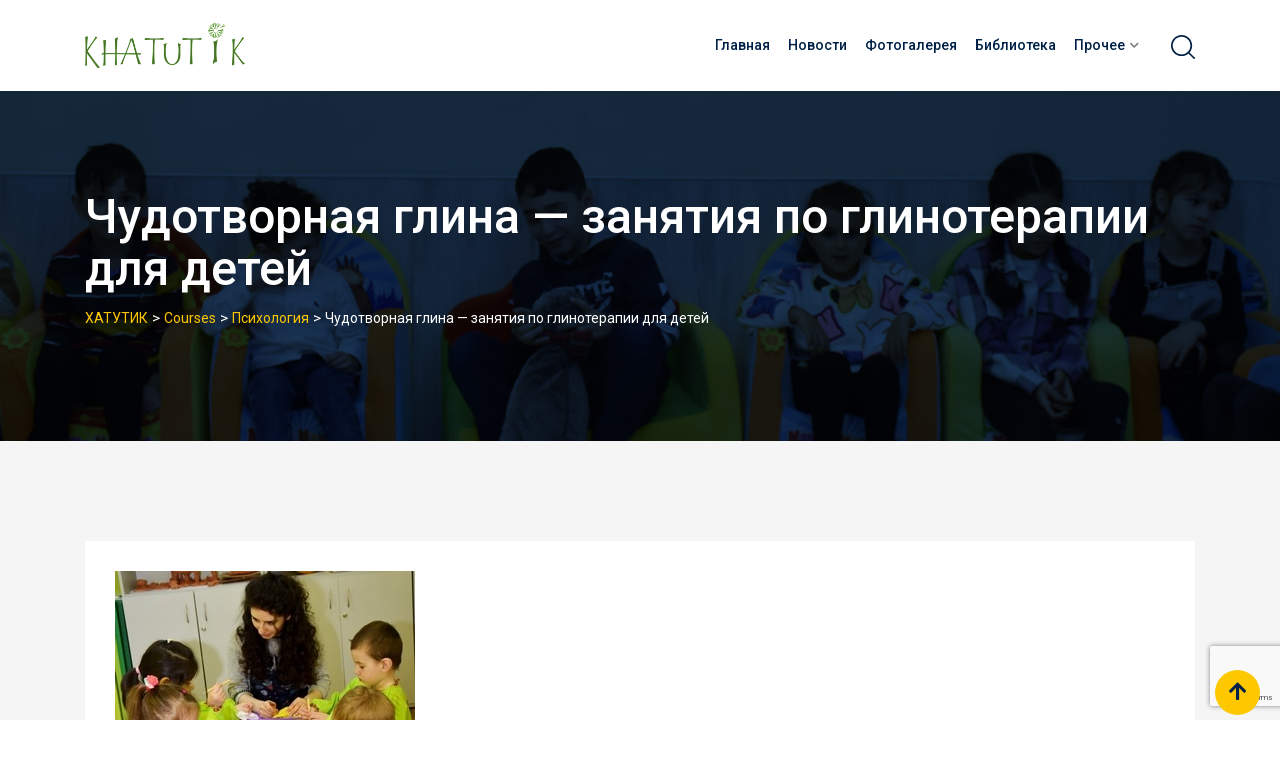

--- FILE ---
content_type: text/html; charset=UTF-8
request_url: http://khatutik.ru/courses/volshebnaja-glina-glinoterapija-dlja-detej/
body_size: 87415
content:
    <!doctype html>
<html lang="ru-RU">
    <head>
        <meta charset="UTF-8">
        <meta name="viewport" content="width=device-width, initial-scale=1.0">
        <link rel="profile" href="https://gmpg.org/xfn/11"/>
		<meta name='robots' content='index, follow, max-image-preview:large, max-snippet:-1, max-video-preview:-1' />
<noscript><style>#preloader{display:none;}</style></noscript>
	<!-- This site is optimized with the Yoast SEO plugin v21.6 - https://yoast.com/wordpress/plugins/seo/ -->
	<title>Чудотворная глина - занятия по глинотерапии для детей - ХАТУТИК</title>
	<link rel="canonical" href="http://khatutik.ru/courses/volshebnaja-glina-glinoterapija-dlja-detej/" />
	<meta property="og:locale" content="ru_RU" />
	<meta property="og:type" content="article" />
	<meta property="og:title" content="Чудотворная глина - занятия по глинотерапии для детей - ХАТУТИК" />
	<meta property="og:url" content="http://khatutik.ru/courses/volshebnaja-glina-glinoterapija-dlja-detej/" />
	<meta property="og:site_name" content="ХАТУТИК" />
	<meta property="article:publisher" content="https://www.facebook.com/khatutik.spb" />
	<meta property="article:modified_time" content="2023-11-23T20:41:03+00:00" />
	<meta property="og:image" content="http://khatutik.ru/wp-content/uploads/2023/11/glinoterapia.jpg" />
	<meta property="og:image:width" content="300" />
	<meta property="og:image:height" content="301" />
	<meta property="og:image:type" content="image/jpeg" />
	<meta name="twitter:card" content="summary_large_image" />
	<meta name="twitter:label1" content="Примерное время для чтения" />
	<meta name="twitter:data1" content="2 минуты" />
	<script type="application/ld+json" class="yoast-schema-graph">{"@context":"https://schema.org","@graph":[{"@type":"WebPage","@id":"http://khatutik.ru/courses/volshebnaja-glina-glinoterapija-dlja-detej/","url":"http://khatutik.ru/courses/volshebnaja-glina-glinoterapija-dlja-detej/","name":"Чудотворная глина - занятия по глинотерапии для детей - ХАТУТИК","isPartOf":{"@id":"http://khatutik.ru/#website"},"primaryImageOfPage":{"@id":"http://khatutik.ru/courses/volshebnaja-glina-glinoterapija-dlja-detej/#primaryimage"},"image":{"@id":"http://khatutik.ru/courses/volshebnaja-glina-glinoterapija-dlja-detej/#primaryimage"},"thumbnailUrl":"http://khatutik.ru/wp-content/uploads/2023/11/glinoterapia.jpg","datePublished":"2023-11-11T12:05:06+00:00","dateModified":"2023-11-23T20:41:03+00:00","breadcrumb":{"@id":"http://khatutik.ru/courses/volshebnaja-glina-glinoterapija-dlja-detej/#breadcrumb"},"inLanguage":"ru-RU","potentialAction":[{"@type":"ReadAction","target":["http://khatutik.ru/courses/volshebnaja-glina-glinoterapija-dlja-detej/"]}]},{"@type":"ImageObject","inLanguage":"ru-RU","@id":"http://khatutik.ru/courses/volshebnaja-glina-glinoterapija-dlja-detej/#primaryimage","url":"http://khatutik.ru/wp-content/uploads/2023/11/glinoterapia.jpg","contentUrl":"http://khatutik.ru/wp-content/uploads/2023/11/glinoterapia.jpg","width":300,"height":301},{"@type":"BreadcrumbList","@id":"http://khatutik.ru/courses/volshebnaja-glina-glinoterapija-dlja-detej/#breadcrumb","itemListElement":[{"@type":"ListItem","position":1,"name":"Главная страница","item":"http://khatutik.ru/"},{"@type":"ListItem","position":2,"name":"Courses","item":"https://khatutik.ru/courses/"},{"@type":"ListItem","position":3,"name":"Чудотворная глина &#8212; занятия по глинотерапии для детей"}]},{"@type":"WebSite","@id":"http://khatutik.ru/#website","url":"http://khatutik.ru/","name":"ХАТУТИК","description":"Культурно-образовательный и развивающий центр","publisher":{"@id":"http://khatutik.ru/#organization"},"alternateName":"Этноцентр Хатутик","potentialAction":[{"@type":"SearchAction","target":{"@type":"EntryPoint","urlTemplate":"http://khatutik.ru/?s={search_term_string}"},"query-input":"required name=search_term_string"}],"inLanguage":"ru-RU"},{"@type":"Organization","@id":"http://khatutik.ru/#organization","name":"Развивающий центр \"ХАТУТИК\"","alternateName":"Этноцентр \"Хатутик\"","url":"http://khatutik.ru/","logo":{"@type":"ImageObject","inLanguage":"ru-RU","@id":"http://khatutik.ru/#/schema/logo/image/","url":"http://khatutik.ru/wp-content/uploads/2023/11/logo-khatutik.png","contentUrl":"http://khatutik.ru/wp-content/uploads/2023/11/logo-khatutik.png","width":2416,"height":694,"caption":"Развивающий центр \"ХАТУТИК\""},"image":{"@id":"http://khatutik.ru/#/schema/logo/image/"},"sameAs":["https://www.facebook.com/khatutik.spb","https://vk.com/khatutik","https://www.youtube.com/channel/UCkLcmrepCMjwChxku_0nWTg","https://www.instagram.com/khatutik.ru/"]}]}</script>
	<!-- / Yoast SEO plugin. -->


<link rel='dns-prefetch' href='//fonts.googleapis.com' />
<link rel='preconnect' href='https://fonts.gstatic.com' crossorigin />
<link rel="alternate" type="application/rss+xml" title="ХАТУТИК &raquo; Лента" href="http://khatutik.ru/feed/" />
<link rel="alternate" type="application/rss+xml" title="ХАТУТИК &raquo; Лента комментариев" href="http://khatutik.ru/comments/feed/" />
<script type="text/javascript">
/* <![CDATA[ */
window._wpemojiSettings = {"baseUrl":"https:\/\/s.w.org\/images\/core\/emoji\/14.0.0\/72x72\/","ext":".png","svgUrl":"https:\/\/s.w.org\/images\/core\/emoji\/14.0.0\/svg\/","svgExt":".svg","source":{"concatemoji":"http:\/\/khatutik.ru\/wp-includes\/js\/wp-emoji-release.min.js?ver=6.4.7"}};
/*! This file is auto-generated */
!function(i,n){var o,s,e;function c(e){try{var t={supportTests:e,timestamp:(new Date).valueOf()};sessionStorage.setItem(o,JSON.stringify(t))}catch(e){}}function p(e,t,n){e.clearRect(0,0,e.canvas.width,e.canvas.height),e.fillText(t,0,0);var t=new Uint32Array(e.getImageData(0,0,e.canvas.width,e.canvas.height).data),r=(e.clearRect(0,0,e.canvas.width,e.canvas.height),e.fillText(n,0,0),new Uint32Array(e.getImageData(0,0,e.canvas.width,e.canvas.height).data));return t.every(function(e,t){return e===r[t]})}function u(e,t,n){switch(t){case"flag":return n(e,"\ud83c\udff3\ufe0f\u200d\u26a7\ufe0f","\ud83c\udff3\ufe0f\u200b\u26a7\ufe0f")?!1:!n(e,"\ud83c\uddfa\ud83c\uddf3","\ud83c\uddfa\u200b\ud83c\uddf3")&&!n(e,"\ud83c\udff4\udb40\udc67\udb40\udc62\udb40\udc65\udb40\udc6e\udb40\udc67\udb40\udc7f","\ud83c\udff4\u200b\udb40\udc67\u200b\udb40\udc62\u200b\udb40\udc65\u200b\udb40\udc6e\u200b\udb40\udc67\u200b\udb40\udc7f");case"emoji":return!n(e,"\ud83e\udef1\ud83c\udffb\u200d\ud83e\udef2\ud83c\udfff","\ud83e\udef1\ud83c\udffb\u200b\ud83e\udef2\ud83c\udfff")}return!1}function f(e,t,n){var r="undefined"!=typeof WorkerGlobalScope&&self instanceof WorkerGlobalScope?new OffscreenCanvas(300,150):i.createElement("canvas"),a=r.getContext("2d",{willReadFrequently:!0}),o=(a.textBaseline="top",a.font="600 32px Arial",{});return e.forEach(function(e){o[e]=t(a,e,n)}),o}function t(e){var t=i.createElement("script");t.src=e,t.defer=!0,i.head.appendChild(t)}"undefined"!=typeof Promise&&(o="wpEmojiSettingsSupports",s=["flag","emoji"],n.supports={everything:!0,everythingExceptFlag:!0},e=new Promise(function(e){i.addEventListener("DOMContentLoaded",e,{once:!0})}),new Promise(function(t){var n=function(){try{var e=JSON.parse(sessionStorage.getItem(o));if("object"==typeof e&&"number"==typeof e.timestamp&&(new Date).valueOf()<e.timestamp+604800&&"object"==typeof e.supportTests)return e.supportTests}catch(e){}return null}();if(!n){if("undefined"!=typeof Worker&&"undefined"!=typeof OffscreenCanvas&&"undefined"!=typeof URL&&URL.createObjectURL&&"undefined"!=typeof Blob)try{var e="postMessage("+f.toString()+"("+[JSON.stringify(s),u.toString(),p.toString()].join(",")+"));",r=new Blob([e],{type:"text/javascript"}),a=new Worker(URL.createObjectURL(r),{name:"wpTestEmojiSupports"});return void(a.onmessage=function(e){c(n=e.data),a.terminate(),t(n)})}catch(e){}c(n=f(s,u,p))}t(n)}).then(function(e){for(var t in e)n.supports[t]=e[t],n.supports.everything=n.supports.everything&&n.supports[t],"flag"!==t&&(n.supports.everythingExceptFlag=n.supports.everythingExceptFlag&&n.supports[t]);n.supports.everythingExceptFlag=n.supports.everythingExceptFlag&&!n.supports.flag,n.DOMReady=!1,n.readyCallback=function(){n.DOMReady=!0}}).then(function(){return e}).then(function(){var e;n.supports.everything||(n.readyCallback(),(e=n.source||{}).concatemoji?t(e.concatemoji):e.wpemoji&&e.twemoji&&(t(e.twemoji),t(e.wpemoji)))}))}((window,document),window._wpemojiSettings);
/* ]]> */
</script>
<link rel='stylesheet' id='layerslider-css' href='http://khatutik.ru/wp-content/plugins/LayerSlider/assets/static/layerslider/css/layerslider.css?ver=7.9.0' type='text/css' media='all' />
<link rel='stylesheet' id='ls-user-css' href='http://khatutik.ru/wp-content/uploads/layerslider.custom.css?ver=1698912041' type='text/css' media='all' />
<style id='wp-emoji-styles-inline-css' type='text/css'>

	img.wp-smiley, img.emoji {
		display: inline !important;
		border: none !important;
		box-shadow: none !important;
		height: 1em !important;
		width: 1em !important;
		margin: 0 0.07em !important;
		vertical-align: -0.1em !important;
		background: none !important;
		padding: 0 !important;
	}
</style>
<link rel='stylesheet' id='wp-block-library-css' href='http://khatutik.ru/wp-includes/css/dist/block-library/style.min.css?ver=6.4.7' type='text/css' media='all' />
<style id='wp-block-library-theme-inline-css' type='text/css'>
.wp-block-audio figcaption{color:#555;font-size:13px;text-align:center}.is-dark-theme .wp-block-audio figcaption{color:hsla(0,0%,100%,.65)}.wp-block-audio{margin:0 0 1em}.wp-block-code{border:1px solid #ccc;border-radius:4px;font-family:Menlo,Consolas,monaco,monospace;padding:.8em 1em}.wp-block-embed figcaption{color:#555;font-size:13px;text-align:center}.is-dark-theme .wp-block-embed figcaption{color:hsla(0,0%,100%,.65)}.wp-block-embed{margin:0 0 1em}.blocks-gallery-caption{color:#555;font-size:13px;text-align:center}.is-dark-theme .blocks-gallery-caption{color:hsla(0,0%,100%,.65)}.wp-block-image figcaption{color:#555;font-size:13px;text-align:center}.is-dark-theme .wp-block-image figcaption{color:hsla(0,0%,100%,.65)}.wp-block-image{margin:0 0 1em}.wp-block-pullquote{border-bottom:4px solid;border-top:4px solid;color:currentColor;margin-bottom:1.75em}.wp-block-pullquote cite,.wp-block-pullquote footer,.wp-block-pullquote__citation{color:currentColor;font-size:.8125em;font-style:normal;text-transform:uppercase}.wp-block-quote{border-left:.25em solid;margin:0 0 1.75em;padding-left:1em}.wp-block-quote cite,.wp-block-quote footer{color:currentColor;font-size:.8125em;font-style:normal;position:relative}.wp-block-quote.has-text-align-right{border-left:none;border-right:.25em solid;padding-left:0;padding-right:1em}.wp-block-quote.has-text-align-center{border:none;padding-left:0}.wp-block-quote.is-large,.wp-block-quote.is-style-large,.wp-block-quote.is-style-plain{border:none}.wp-block-search .wp-block-search__label{font-weight:700}.wp-block-search__button{border:1px solid #ccc;padding:.375em .625em}:where(.wp-block-group.has-background){padding:1.25em 2.375em}.wp-block-separator.has-css-opacity{opacity:.4}.wp-block-separator{border:none;border-bottom:2px solid;margin-left:auto;margin-right:auto}.wp-block-separator.has-alpha-channel-opacity{opacity:1}.wp-block-separator:not(.is-style-wide):not(.is-style-dots){width:100px}.wp-block-separator.has-background:not(.is-style-dots){border-bottom:none;height:1px}.wp-block-separator.has-background:not(.is-style-wide):not(.is-style-dots){height:2px}.wp-block-table{margin:0 0 1em}.wp-block-table td,.wp-block-table th{word-break:normal}.wp-block-table figcaption{color:#555;font-size:13px;text-align:center}.is-dark-theme .wp-block-table figcaption{color:hsla(0,0%,100%,.65)}.wp-block-video figcaption{color:#555;font-size:13px;text-align:center}.is-dark-theme .wp-block-video figcaption{color:hsla(0,0%,100%,.65)}.wp-block-video{margin:0 0 1em}.wp-block-template-part.has-background{margin-bottom:0;margin-top:0;padding:1.25em 2.375em}
</style>
<style id='classic-theme-styles-inline-css' type='text/css'>
/*! This file is auto-generated */
.wp-block-button__link{color:#fff;background-color:#32373c;border-radius:9999px;box-shadow:none;text-decoration:none;padding:calc(.667em + 2px) calc(1.333em + 2px);font-size:1.125em}.wp-block-file__button{background:#32373c;color:#fff;text-decoration:none}
</style>
<style id='global-styles-inline-css' type='text/css'>
body{--wp--preset--color--black: #000000;--wp--preset--color--cyan-bluish-gray: #abb8c3;--wp--preset--color--white: #ffffff;--wp--preset--color--pale-pink: #f78da7;--wp--preset--color--vivid-red: #cf2e2e;--wp--preset--color--luminous-vivid-orange: #ff6900;--wp--preset--color--luminous-vivid-amber: #fcb900;--wp--preset--color--light-green-cyan: #7bdcb5;--wp--preset--color--vivid-green-cyan: #00d084;--wp--preset--color--pale-cyan-blue: #8ed1fc;--wp--preset--color--vivid-cyan-blue: #0693e3;--wp--preset--color--vivid-purple: #9b51e0;--wp--preset--gradient--vivid-cyan-blue-to-vivid-purple: linear-gradient(135deg,rgba(6,147,227,1) 0%,rgb(155,81,224) 100%);--wp--preset--gradient--light-green-cyan-to-vivid-green-cyan: linear-gradient(135deg,rgb(122,220,180) 0%,rgb(0,208,130) 100%);--wp--preset--gradient--luminous-vivid-amber-to-luminous-vivid-orange: linear-gradient(135deg,rgba(252,185,0,1) 0%,rgba(255,105,0,1) 100%);--wp--preset--gradient--luminous-vivid-orange-to-vivid-red: linear-gradient(135deg,rgba(255,105,0,1) 0%,rgb(207,46,46) 100%);--wp--preset--gradient--very-light-gray-to-cyan-bluish-gray: linear-gradient(135deg,rgb(238,238,238) 0%,rgb(169,184,195) 100%);--wp--preset--gradient--cool-to-warm-spectrum: linear-gradient(135deg,rgb(74,234,220) 0%,rgb(151,120,209) 20%,rgb(207,42,186) 40%,rgb(238,44,130) 60%,rgb(251,105,98) 80%,rgb(254,248,76) 100%);--wp--preset--gradient--blush-light-purple: linear-gradient(135deg,rgb(255,206,236) 0%,rgb(152,150,240) 100%);--wp--preset--gradient--blush-bordeaux: linear-gradient(135deg,rgb(254,205,165) 0%,rgb(254,45,45) 50%,rgb(107,0,62) 100%);--wp--preset--gradient--luminous-dusk: linear-gradient(135deg,rgb(255,203,112) 0%,rgb(199,81,192) 50%,rgb(65,88,208) 100%);--wp--preset--gradient--pale-ocean: linear-gradient(135deg,rgb(255,245,203) 0%,rgb(182,227,212) 50%,rgb(51,167,181) 100%);--wp--preset--gradient--electric-grass: linear-gradient(135deg,rgb(202,248,128) 0%,rgb(113,206,126) 100%);--wp--preset--gradient--midnight: linear-gradient(135deg,rgb(2,3,129) 0%,rgb(40,116,252) 100%);--wp--preset--font-size--small: 13px;--wp--preset--font-size--medium: 20px;--wp--preset--font-size--large: 36px;--wp--preset--font-size--x-large: 42px;--wp--preset--spacing--20: 0.44rem;--wp--preset--spacing--30: 0.67rem;--wp--preset--spacing--40: 1rem;--wp--preset--spacing--50: 1.5rem;--wp--preset--spacing--60: 2.25rem;--wp--preset--spacing--70: 3.38rem;--wp--preset--spacing--80: 5.06rem;--wp--preset--shadow--natural: 6px 6px 9px rgba(0, 0, 0, 0.2);--wp--preset--shadow--deep: 12px 12px 50px rgba(0, 0, 0, 0.4);--wp--preset--shadow--sharp: 6px 6px 0px rgba(0, 0, 0, 0.2);--wp--preset--shadow--outlined: 6px 6px 0px -3px rgba(255, 255, 255, 1), 6px 6px rgba(0, 0, 0, 1);--wp--preset--shadow--crisp: 6px 6px 0px rgba(0, 0, 0, 1);}:where(.is-layout-flex){gap: 0.5em;}:where(.is-layout-grid){gap: 0.5em;}body .is-layout-flow > .alignleft{float: left;margin-inline-start: 0;margin-inline-end: 2em;}body .is-layout-flow > .alignright{float: right;margin-inline-start: 2em;margin-inline-end: 0;}body .is-layout-flow > .aligncenter{margin-left: auto !important;margin-right: auto !important;}body .is-layout-constrained > .alignleft{float: left;margin-inline-start: 0;margin-inline-end: 2em;}body .is-layout-constrained > .alignright{float: right;margin-inline-start: 2em;margin-inline-end: 0;}body .is-layout-constrained > .aligncenter{margin-left: auto !important;margin-right: auto !important;}body .is-layout-constrained > :where(:not(.alignleft):not(.alignright):not(.alignfull)){max-width: var(--wp--style--global--content-size);margin-left: auto !important;margin-right: auto !important;}body .is-layout-constrained > .alignwide{max-width: var(--wp--style--global--wide-size);}body .is-layout-flex{display: flex;}body .is-layout-flex{flex-wrap: wrap;align-items: center;}body .is-layout-flex > *{margin: 0;}body .is-layout-grid{display: grid;}body .is-layout-grid > *{margin: 0;}:where(.wp-block-columns.is-layout-flex){gap: 2em;}:where(.wp-block-columns.is-layout-grid){gap: 2em;}:where(.wp-block-post-template.is-layout-flex){gap: 1.25em;}:where(.wp-block-post-template.is-layout-grid){gap: 1.25em;}.has-black-color{color: var(--wp--preset--color--black) !important;}.has-cyan-bluish-gray-color{color: var(--wp--preset--color--cyan-bluish-gray) !important;}.has-white-color{color: var(--wp--preset--color--white) !important;}.has-pale-pink-color{color: var(--wp--preset--color--pale-pink) !important;}.has-vivid-red-color{color: var(--wp--preset--color--vivid-red) !important;}.has-luminous-vivid-orange-color{color: var(--wp--preset--color--luminous-vivid-orange) !important;}.has-luminous-vivid-amber-color{color: var(--wp--preset--color--luminous-vivid-amber) !important;}.has-light-green-cyan-color{color: var(--wp--preset--color--light-green-cyan) !important;}.has-vivid-green-cyan-color{color: var(--wp--preset--color--vivid-green-cyan) !important;}.has-pale-cyan-blue-color{color: var(--wp--preset--color--pale-cyan-blue) !important;}.has-vivid-cyan-blue-color{color: var(--wp--preset--color--vivid-cyan-blue) !important;}.has-vivid-purple-color{color: var(--wp--preset--color--vivid-purple) !important;}.has-black-background-color{background-color: var(--wp--preset--color--black) !important;}.has-cyan-bluish-gray-background-color{background-color: var(--wp--preset--color--cyan-bluish-gray) !important;}.has-white-background-color{background-color: var(--wp--preset--color--white) !important;}.has-pale-pink-background-color{background-color: var(--wp--preset--color--pale-pink) !important;}.has-vivid-red-background-color{background-color: var(--wp--preset--color--vivid-red) !important;}.has-luminous-vivid-orange-background-color{background-color: var(--wp--preset--color--luminous-vivid-orange) !important;}.has-luminous-vivid-amber-background-color{background-color: var(--wp--preset--color--luminous-vivid-amber) !important;}.has-light-green-cyan-background-color{background-color: var(--wp--preset--color--light-green-cyan) !important;}.has-vivid-green-cyan-background-color{background-color: var(--wp--preset--color--vivid-green-cyan) !important;}.has-pale-cyan-blue-background-color{background-color: var(--wp--preset--color--pale-cyan-blue) !important;}.has-vivid-cyan-blue-background-color{background-color: var(--wp--preset--color--vivid-cyan-blue) !important;}.has-vivid-purple-background-color{background-color: var(--wp--preset--color--vivid-purple) !important;}.has-black-border-color{border-color: var(--wp--preset--color--black) !important;}.has-cyan-bluish-gray-border-color{border-color: var(--wp--preset--color--cyan-bluish-gray) !important;}.has-white-border-color{border-color: var(--wp--preset--color--white) !important;}.has-pale-pink-border-color{border-color: var(--wp--preset--color--pale-pink) !important;}.has-vivid-red-border-color{border-color: var(--wp--preset--color--vivid-red) !important;}.has-luminous-vivid-orange-border-color{border-color: var(--wp--preset--color--luminous-vivid-orange) !important;}.has-luminous-vivid-amber-border-color{border-color: var(--wp--preset--color--luminous-vivid-amber) !important;}.has-light-green-cyan-border-color{border-color: var(--wp--preset--color--light-green-cyan) !important;}.has-vivid-green-cyan-border-color{border-color: var(--wp--preset--color--vivid-green-cyan) !important;}.has-pale-cyan-blue-border-color{border-color: var(--wp--preset--color--pale-cyan-blue) !important;}.has-vivid-cyan-blue-border-color{border-color: var(--wp--preset--color--vivid-cyan-blue) !important;}.has-vivid-purple-border-color{border-color: var(--wp--preset--color--vivid-purple) !important;}.has-vivid-cyan-blue-to-vivid-purple-gradient-background{background: var(--wp--preset--gradient--vivid-cyan-blue-to-vivid-purple) !important;}.has-light-green-cyan-to-vivid-green-cyan-gradient-background{background: var(--wp--preset--gradient--light-green-cyan-to-vivid-green-cyan) !important;}.has-luminous-vivid-amber-to-luminous-vivid-orange-gradient-background{background: var(--wp--preset--gradient--luminous-vivid-amber-to-luminous-vivid-orange) !important;}.has-luminous-vivid-orange-to-vivid-red-gradient-background{background: var(--wp--preset--gradient--luminous-vivid-orange-to-vivid-red) !important;}.has-very-light-gray-to-cyan-bluish-gray-gradient-background{background: var(--wp--preset--gradient--very-light-gray-to-cyan-bluish-gray) !important;}.has-cool-to-warm-spectrum-gradient-background{background: var(--wp--preset--gradient--cool-to-warm-spectrum) !important;}.has-blush-light-purple-gradient-background{background: var(--wp--preset--gradient--blush-light-purple) !important;}.has-blush-bordeaux-gradient-background{background: var(--wp--preset--gradient--blush-bordeaux) !important;}.has-luminous-dusk-gradient-background{background: var(--wp--preset--gradient--luminous-dusk) !important;}.has-pale-ocean-gradient-background{background: var(--wp--preset--gradient--pale-ocean) !important;}.has-electric-grass-gradient-background{background: var(--wp--preset--gradient--electric-grass) !important;}.has-midnight-gradient-background{background: var(--wp--preset--gradient--midnight) !important;}.has-small-font-size{font-size: var(--wp--preset--font-size--small) !important;}.has-medium-font-size{font-size: var(--wp--preset--font-size--medium) !important;}.has-large-font-size{font-size: var(--wp--preset--font-size--large) !important;}.has-x-large-font-size{font-size: var(--wp--preset--font-size--x-large) !important;}
.wp-block-navigation a:where(:not(.wp-element-button)){color: inherit;}
:where(.wp-block-post-template.is-layout-flex){gap: 1.25em;}:where(.wp-block-post-template.is-layout-grid){gap: 1.25em;}
:where(.wp-block-columns.is-layout-flex){gap: 2em;}:where(.wp-block-columns.is-layout-grid){gap: 2em;}
.wp-block-pullquote{font-size: 1.5em;line-height: 1.6;}
</style>
<link rel='stylesheet' id='redux-extendify-styles-css' href='http://khatutik.ru/wp-content/plugins/redux-framework/redux-core/assets/css/extendify-utilities.css?ver=4.4.10' type='text/css' media='all' />
<link rel='stylesheet' id='contact-form-7-css' href='http://khatutik.ru/wp-content/plugins/contact-form-7/includes/css/styles.css?ver=5.8.4' type='text/css' media='all' />
<link rel='stylesheet' id='js_composer_front-css' href='http://khatutik.ru/wp-content/plugins/js_composer/assets/css/js_composer.min.css?ver=7.1' type='text/css' media='all' />
<link rel='stylesheet' id='eikra-gfonts-css' href='//fonts.googleapis.com/css?family=Roboto%3A400%2C400i%2C500%2C500i%2C700%2C700i%26subset%3Dlatin%2Clatin-ext&#038;ver=4.4.14' type='text/css' media='all' />
<link rel='stylesheet' id='bootstrap-css' href='http://khatutik.ru/wp-content/themes/eikra/assets/css/bootstrap.min.css?ver=4.4.14' type='text/css' media='all' />
<link rel='stylesheet' id='font-awesome-css' href='http://khatutik.ru/wp-content/themes/eikra/assets/css/font-awesome.min.css?ver=4.4.14' type='text/css' media='all' />
<link rel='stylesheet' id='eikra-default-css' href='http://khatutik.ru/wp-content/themes/eikra/assets/css/default.css?ver=4.4.14' type='text/css' media='all' />
<link rel='stylesheet' id='eikra-style-css' href='http://khatutik.ru/wp-content/themes/eikra/assets/css/style.css?ver=4.4.14' type='text/css' media='all' />
<style id='eikra-style-inline-css' type='text/css'>
    .entry-banner {
	        background: url(http://khatutik.ru/wp-content/uploads/2023/11/banner-1.jpg) no-repeat scroll center center / cover;
	    }
    .content-area {
    padding-top: 100px;
    padding-bottom: 100px;
    }
	
</style>
<link rel='stylesheet' id='eikra-vc-css' href='http://khatutik.ru/wp-content/themes/eikra/assets/css/vc.css?ver=4.4.14' type='text/css' media='all' />
<link rel="preload" as="style" href="https://fonts.googleapis.com/css?family=Roboto:500,400&#038;display=swap&#038;ver=1699987442" /><link rel="stylesheet" href="https://fonts.googleapis.com/css?family=Roboto:500,400&#038;display=swap&#038;ver=1699987442" media="print" onload="this.media='all'"><noscript><link rel="stylesheet" href="https://fonts.googleapis.com/css?family=Roboto:500,400&#038;display=swap&#038;ver=1699987442" /></noscript><link rel='stylesheet' id='eikra-learnpress-css' href='http://khatutik.ru/wp-content/themes/eikra/assets/css/learnpress.css?ver=4.4.14' type='text/css' media='all' />
<style id='eikra-learnpress-inline-css' type='text/css'>
@media all and (max-width: 767px) {	html #wpadminbar {position: fixed;} }
</style>
<style id='eikra-dynamic-inline-css' type='text/css'>
 body, gtnbg_root, p { font-family: Roboto, sans-serif;; font-size: 15px; line-height: 26px; font-weight : 400; font-style: normal; } h1 { font-family: Roboto; font-size: 40px; line-height: 44px; font-weight : 500; font-style: normal; } h2 { font-family: Roboto, sans-serif;; font-size: 28px; line-height: 31px; font-weight : 500; font-style: normal; } h3 { font-family: Roboto, sans-serif;; font-size: 20px; line-height: 26px; font-weight : 500; font-style: normal; } h4 { font-family: Roboto, sans-serif;; font-size: 16px; line-height: 18px; font-weight : 500; font-style: normal; } h5 { font-family: Roboto, sans-serif;; font-size: 14px; line-height: 16px; font-weight : 500; font-style: normal; } h6 { font-family: Roboto, sans-serif;; font-size: 12px; line-height: 14px; font-weight : 500; font-style: normal; } a,a:link,a:visited { color: #002147; } a:hover, a:focus, a:active { color: #fdc800; } .wp-block-quote::before { background-color: #002147; } .wp-block-pullquote {   border-color: #002147; } :root{ --rt-primary-color: #002147; --rt-secondary-color: #fdc800; --rt-primary-rgb: 0, 33, 71; --rt-secondary-rgb: 253, 200, 0; } .primary-color { color: #002147; } .secondery-color { color: #fdc800; } .primary-bgcolor { background-color: #002147; } .secondery-bgcolor { background-color: #fdc800; } #tophead { background-color: #002147; } #tophead, #tophead a, #tophead .tophead-social li a, #tophead .tophead-social li a:hover { color: #d0d6dd; } #tophead .tophead-contact i[class^="fa"], #tophead .tophead-address i[class^="fa"] { color: #fdc800; } .trheader #tophead, .trheader #tophead a, .trheader #tophead .tophead-social li a, .trheader #tophead .tophead-social li a:hover { color: #d0d6dd; } .topbar-style-4 #tophead a.topbar-btn { background-color: #fdc800; border-color: #fdc800; color: #002147; } .topbar-style-5 #tophead .widget ul li i { color: #fdc800; }  .site-header .main-navigation ul li a { font-family: Roboto, sans-serif; font-size : 15px; font-weight : 500; line-height : 24px; color: #002147; text-transform : ; font-style: normal; } .site-header .main-navigation ul.menu > li > a:hover, .site-header .main-navigation ul.menu > li.current-menu-item > a, .site-header .main-navigation ul.menu > li.current > a { color: #fdc800; } .site-header .main-navigation ul li a.active { color: #fdc800 !important; } .trheader #masthead .main-navigation ul.menu > li > a, .trheader #masthead .main-navigation ul.menu > li > a:hover, .trheader #masthead .main-navigation ul.menu > li.current-menu-item > a, .trheader #masthead .main-navigation ul.menu > li.current > a, .trheader #masthead .search-box .search-button i, .trheader #masthead .header-icon-seperator, .trheader #masthead .header-icon-area .cart-icon-area > a, .trheader #masthead .additional-menu-area a.side-menu-trigger { color: #ffffff; } .site-header .main-navigation ul li ul li { background-color: #002147; } .site-header .main-navigation ul li ul li:hover { background-color: #1A3B61; } .site-header .main-navigation ul li ul li a { font-family: Roboto, sans-serif; font-size : 14px; font-weight : 400; line-height : 21px; color: #ffffff; text-transform : ; font-style: normal; } .site-header .main-navigation ul li ul li:hover > a { color: #FDC800; } #sticky-header-wrapper .site-header { border-color: #002147} .site-header .main-navigation ul li.mega-menu > ul.sub-menu { background-color: #002147} .site-header .main-navigation ul li.mega-menu ul.sub-menu li a { color: #ffffff} .site-header .main-navigation ul li.mega-menu ul.sub-menu li a:hover { background-color: #1A3B61; color: #FDC800; } .mean-container a.meanmenu-reveal, .mean-container .mean-nav ul li a.mean-expand { color: #fdc800; } .mean-container a.meanmenu-reveal span { background-color: #fdc800; } .mean-container .mean-bar { border-color: #fdc800; } .mean-container .mean-nav ul li a { font-family: Roboto, sans-serif; font-size : 14px; font-weight : 400; line-height : 21px; color: #002147; text-transform : ; font-style: normal; } .mean-container .mean-nav ul li a:hover, .mean-container .mean-nav > ul > li.current-menu-item > a { color: #fdc800; } body .mean-container .mean-nav ul li.mean-append-area .rtin-append-inner a.header-menu-btn { background-color: #fdc800; border-color: #fdc800; color: #002147; } .header-icon-area .cart-icon-area .cart-icon-num { background-color: #fdc800; } .mean-container .mean-bar .cart-icon-num { background-color: #fdc800; } .site-header .search-box .search-text { border-color: #fdc800; } .header-style-3 .header-social li a:hover, .header-style-3.trheader .header-social li a:hover { color: #fdc800; } .header-style-3.trheader .header-contact li a, .header-style-3.trheader .header-social li a { color: #ffffff; } .header-style-4 .header-social li a:hover { color: #fdc800; } .header-style-4.trheader .header-contact li a, .header-style-4.trheader .header-social li a { color: #ffffff; } .header-style-5 .header-menu-btn { background-color: #002147; } .trheader.header-style-5 .header-menu-btn { color: #ffffff; } .header-style-6 .site-header, .header-style-6 #sticky-header-wrapper .site-header { background-color: #002147; } .header-style-6 .site-header a.header-menu-btn { background-color: #fdc800; border-color: #fdc800; color: #002147; } .header-style-6 .site-header .main-navigation ul.menu > li > a { color: #ffffff; } .header-style-7 .header-social a:hover { color: #002147; } .header-style-7 a.header-menu-btn { background-color: #fdc800; } .header-style-7.trheader .header-social li a:hover { color: #fdc800; } .entry-banner .entry-banner-content h1 { color: #ffffff; } .breadcrumb-area .entry-breadcrumb span a, .breadcrumb-area .entry-breadcrumb span a span { color: #fdc800; } .breadcrumb-area .entry-breadcrumb span a:hover, .breadcrumb-area .entry-breadcrumb span a:hover span { color: #ffffff; } .breadcrumb-area .entry-breadcrumb { color: #ffffff; } .breadcrumb-area .entry-breadcrumb > span { color: #ffffff; } #preloader { background-color: #002147; } .scrollToTop { background-color: #fdc800; } .footer-top-area { background-color: #002147; } .footer-top-area .widget > h3 { color: #ffffff; } .mc4wp-form-fields input[type="email"], .footer-top-area, .footer-top-area .widget { color: #f5f5f5; } .widget.widget_rdtheme_info ul li a, .footer-top-area a:link, .footer-top-area a:visited, .footer-top-area widget_nav_menu ul.menu li:before { color: #f5f5f5; } .footer-top-area .widget a:hover, .footer-top-area .widget a:active { color: #fdc800; } .footer-top-area .search-form input.search-submit { color: #002147; } .footer-top-area .widget_nav_menu ul.menu li:before { color: #fdc800; } .footer-bottom-area { background-color: #001a39; color: #909da4; } .search-form input.search-submit { background-color: #002147; border-color: #002147; } .search-form input.search-submit a:hover { color: #002147; } .widget ul li a:hover { color: #fdc800; } .sidebar-widget-area .widget > h3 { color: #002147; } .sidebar-widget-area .widget > h3:after { background-color: #fdc800; } .sidebar-widget-area .widget_tag_cloud a { color: #002147; } .sidebar-widget-area .widget_tag_cloud a:hover { background-color: #002147; } .widget.widget_rdtheme_about ul li a:hover { background-color: #fdc800; border-color: #fdc800; color: #002147; } .widget.widget_rdtheme_info ul li i { color: #fdc800; } .pagination-area ul li a, .learn-press-pagination ul li a { background-color: #002147 !important; } .pagination-area ul li.active a, .pagination-area ul li a:hover, .pagination-area ul li span.current, .pagination-area ul li .current, .learn-press-pagination ul li.active a, .learn-press-pagination ul li a:hover, .learn-press-pagination ul li span.current, .learn-press-pagination ul li .current { background-color: #fdc800 !important; } .error-page-area { background-color: #FDC800; } .error-page-area .error-page h3 { color: #000000; } .error-page-area .error-page p { color: #634e00; } body .rdtheme-button-1, body .rdtheme-button-1:link { color: #002147; } body .rdtheme-button-1:hover { background-color: #002147; } body a.rdtheme-button-2, body .rdtheme-button-2 { background-color: #002147; } body a.rdtheme-button-2:hover, body .rdtheme-button-2:hover { color: #002147; background-color: #fdc800; } body a.rdtheme-button-3, body .rdtheme-button-3 { background-color: #002147; } body a.rdtheme-button-3:hover, body .rdtheme-button-4:hover { color: #002147; background-color: #fdc800; } .comments-area h3.comment-title { color: #002147; } .comments-area h3.comment-title:after { background-color: #fdc800; } .comments-area .main-comments .comment-meta .comment-author-name, .comments-area .main-comments .comment-meta .comment-author-name a { color: #002147; } .comments-area .main-comments .reply-area a { background-color: #002147; } .comments-area .main-comments .reply-area a:hover { background-color: #fdc800; } #respond .comment-reply-title { color: #002147; } #respond .comment-reply-title:after { background-color: #fdc800; } #respond form .btn-send { background-color: #002147; } #respond form .btn-send:hover { background-color: #fdc800; } .entry-header h2.entry-title a, .entry-header .entry-meta ul li a:hover, .entry-footer .tags a:hover, .event-single .event-meta li, .event-single ul li span i, .event-single .event-info h3, .event-single .event-social h3 { color: #002147; } button, input[type="button"], input[type="reset"], input[type="submit"], .entry-header .entry-thumbnail-area .post-date li:nth-child(odd), .event-single .event-thumbnail-area #event-countdown .event-countdown-each:nth-child(odd), .event-single .event-social ul li a, .instructor-single .rtin-content ul.rtin-social li a:hover { background-color: #002147; } .entry-header h2.entry-title a:hover, .entry-header h2.entry-title a:hover, .entry-header .entry-meta ul li i, .event-single .event-meta li i { color: #fdc800; } .bar1::after, .bar2::after, .hvr-bounce-to-right:before, .hvr-bounce-to-bottom:before, .entry-header .entry-thumbnail-area .post-date li:nth-child(even), .event-single .event-thumbnail-area #event-countdown .event-countdown-each:nth-child(even), .event-single .event-social ul li a:hover { background-color: #fdc800; } .ls-bar-timer { background-color: #fdc800; border-bottom-color: #fdc800; } .instructor-single .rtin-content ul.rtin-social li a:hover { border-color: #002147; } .list-style-1 li { color: #002147; } .list-style-1 li::before { color: #fdc800; } .woocommerce .widget_price_filter .ui-slider .ui-slider-range, .woocommerce .widget_price_filter .ui-slider .ui-slider-handle, .rt-woo-nav .owl-custom-nav-title::after, .rt-woo-nav .owl-custom-nav .owl-prev:hover, .rt-woo-nav .owl-custom-nav .owl-next:hover, .woocommerce ul.products li.product .onsale, .woocommerce span.onsale, .woocommerce a.added_to_cart, .woocommerce div.product form.cart .button, .woocommerce #respond input#submit, .woocommerce a.button, .woocommerce button.button, .woocommerce input.button, p.demo_store, .woocommerce #respond input#submit.disabled:hover, .woocommerce #respond input#submit:disabled:hover, .woocommerce #respond input#submit[disabled]:disabled:hover, .woocommerce a.button.disabled:hover, .woocommerce a.button:disabled:hover, .woocommerce a.button[disabled]:disabled:hover, .woocommerce button.button.disabled:hover, .woocommerce button.button:disabled:hover, .woocommerce button.button[disabled]:disabled:hover, .woocommerce input.button.disabled:hover, .woocommerce input.button:disabled:hover, .woocommerce input.button[disabled]:disabled:hover, .woocommerce #respond input#submit.alt, .woocommerce a.button.alt, .woocommerce button.button.alt, .woocommerce input.button.alt { background-color: #002147; } .product-grid-view .view-mode ul li.grid-view-nav a, .product-list-view .view-mode ul li.list-view-nav a, .woocommerce ul.products li.product h3 a:hover, .woocommerce ul.products li.product .price, .woocommerce div.product p.price, .woocommerce div.product span.price, .woocommerce div.product .product-meta a:hover, .woocommerce div.product .woocommerce-tabs ul.tabs li.active a, .woocommerce a.woocommerce-review-link:hover, .woocommerce-message::before, .woocommerce-info::before { color: #002147; } .woocommerce-message, .woocommerce-info { border-color: #002147; } .woocommerce .product-thumb-area .overlay { background-color: rgba(0, 33, 71, 0.8); } .woocommerce .product-thumb-area .product-info ul li a { border-color: #fdc800; } .woocommerce .product-thumb-area .product-info ul li a:hover { color: #002147; background-color: #fdc800; } .contact-us-form .wpcf7-submit:hover { background-color: #fdc800; } .contact-form-2 h3, .contact-form-2 input[type="submit"]:hover { background-color: #fdc800; } .rt-vc-pagination .pagination-area ul li a, .rt-vc-pagination .pagination-area ul li span {   background-color: #002147; } .rt-vc-pagination .pagination-area ul li.active a, .rt-vc-pagination .pagination-area ul li a:hover, .rt-vc-pagination .pagination-area ul li .current {   background-color: #fdc800; } body .entry-content .rdtheme-button-5, body .rdtheme-button-5 {   border-color: #fdc800; } body .entry-content .rdtheme-button-5:hover, body .rdtheme-button-5:hover{   background-color: #fdc800;   color: #002147; } body .entry-content .rdtheme-button-6, body .rdtheme-button-6 { background-color: #002147; } body .entry-content .rdtheme-button-6:hover, body .rdtheme-button-6:hover {   background-color: #fdc800;   color: #002147; } body .rdtheme-button-7, body a.rdtheme-button-7 {   background-color: #002147; } body .rdtheme-button-7:hover, body a.rdtheme-button-7:hover {   color: #002147;   background-color: #fdc800; } .entry-content .isotop-btn a:hover, .entry-content .isotop-btn .current {   border-color: #002147 !important;   background-color: #002147 !important; } .rt-owl-nav-1 .section-title .owl-custom-nav-title {   color: #002147; } .rt-owl-nav-1 .section-title .owl-custom-nav .owl-prev, .rt-owl-nav-1 .section-title .owl-custom-nav .owl-next {   background-color: #fdc800; } .rt-owl-nav-1 .section-title .owl-custom-nav .owl-prev:hover, .rt-owl-nav-1 .section-title .owl-custom-nav .owl-next:hover {   background-color: #002147; } .rt-vc-title-left {   color: #002147; } .rt-vc-title h2 {   color: #002147; } .rt-info-box .media-heading, .rt-info-box .media-heading a, .rt-info-box.layout2 i, .rt-info-box.layout3 i, .rt-info-box.layout4:hover .rtin-icon i { color: #002147; } .rt-info-box .media-heading a:hover, .rt-info-box.layout2:hover i, .rt-info-box.layout5 .rtin-icon i, .rt-info-box.layout5:hover .media-heading, .rt-info-box.layout6:hover .media-heading a { color: #fdc800; } .rt-info-box.layout4::before, .rt-info-box.layout4:hover { background-color: #002147; } .rt-info-box.layout5 { background-color: rgba( 0, 33, 71, 0.8 ); } .rt-info-box.layout3:hover i, .rt-info-box.layout4 .rtin-icon i {   background-color: #fdc800; } .rt-vc-infobox-6 .rtin-item .rtin-left .rtin-icon i {   color: #fdc800; } .rt-vc-imagetext-2 .rtin-img:before {   background-color: rgba(0, 33, 71, 0.6); } .rt-vc-imagetext-2 .rtin-img a {   border-color: #fdc800; } .rt-vc-imagetext-2 .rtin-title a:hover {   color: #002147; } .rt-vc-text-title .rtin-title { color: #002147; } .rt-vc-text-title.style2 .rtin-title::after { background-color: #fdc800; } .rt-vc-text-title.style3 .rtin-btn a {   background-color: #fdc800; } .rt-vc-text-title.style4 .rtin-btn a {   border-color: #fdc800; } .rt-vc-text-title.style4 .rtin-btn a:hover {   background-color: #fdc800; } .rt-vc-text-button .rtin-btn a {   background-color: #fdc800; } .rt-vc-cta .rtin-right {   background-color: #002147; } .rt-vc-cta .rtin-right .rtin-btn {   background-color: #fdc800;   border-color: #fdc800;   color: #002147; } .rt-vc-cta.style2 .rtin-right {   background-color: #fdc800; } .rt-vc-cta.style2 .rtin-right .rtin-btn {   background-color: #002147;   border-color: #002147; } .rt-vc-cta.style2 .rtin-right .rtin-btn:hover {   color: #002147; } .rt-vc-posts .rtin-item .media-list .rtin-content-area h3 a {   color: #002147; } .rt-vc-posts .rtin-item .media-list .rtin-content-area h3 a:hover {   color: #fdc800; } .rt-vc-posts .rtin-item .media-list .rtin-content-area .rtin-date {   color: #fdc800; } .rt-vc-posts-2 {   background-color: #002147; } .rt-vc-posts-2 .rtin-item .rtin-date {   color: #fdc800; } .rt-vc-posts-2 .rtin-btn:hover {   color: #fdc800; } .rt-vc-posts-2 .rtin-btn i {   color: #fdc800; } .rt-vc-posts-2 .rtin-item .rtin-title a:hover {   color: #fdc800; } .rt-vc-research-1 .rtin-item .rtin-title::after, .rt-vc-research-2 .rtin-item .rtin-title::after, .rt-vc-research-3 .rtin-item .rtin-holder .rtin-title a:hover {   background-color: #fdc800; } .rt-vc-research-1 .rtin-item .rtin-title a, .rt-vc-research-2 .rtin-item .rtin-title a, .rt-vc-research-3 .rtin-item .rtin-holder .rtin-title a:hover, .rt-vc-research-3 .rtin-item .rtin-holder .rtin-title a:hover i {   color: #002147; } .rt-vc-research-1 .rtin-item .rtin-title a:hover, .rt-vc-research-2 .rtin-item .rtin-title a:hover, .rt-vc-research-3 .rtin-item .rtin-holder .rtin-title a i {   color: #fdc800; } .rt-vc-research-3 .rtin-item .rtin-holder .rtin-title a {   background-color: #002147; } .rt-vc-event .rtin-item .rtin-calender-holder .rtin-calender {   background-color:#fdc800; } .rt-vc-event .rtin-item .rtin-calender-holder .rtin-calender:before, .rt-vc-event .rtin-item .rtin-calender-holder .rtin-calender:after, .rt-vc-event .rtin-item .rtin-calender-holder .rtin-calender h3, .rt-vc-event .rtin-item .rtin-calender-holder .rtin-calender h3 p, .rt-vc-event .rtin-item .rtin-calender-holder .rtin-calender h3 span, .rt-vc-event .rtin-item .rtin-right h3 a, .rt-vc-event .rtin-item .rtin-right ul li, .rt-vc-event .rtin-btn a:hover {   color: #002147; } .rt-vc-event .rtin-item .rtin-right h3 a:hover {   color: #fdc800; } .rt-vc-event-box .rtin-item .rtin-meta i {   color: #fdc800; } .rt-vc-event-box .rtin-item .rtin-btn a {   background-color: #fdc800;   border-color: #fdc800; } .rt-vc-counter .rtin-left .rtin-counter {   border-bottom-color: #fdc800; } .rt-vc-counter .rtin-right .rtin-title {   color: #002147; } .rt-vc-testimonial .rt-item .rt-item-content-holder .rt-item-title {   color: #002147; } .rt-vc-testimonial .owl-theme .owl-dots .owl-dot.active span {   background-color: #002147; } .rt-vc-testimonial-2 .rtin-item .rtin-item-designation {   color:#fdc800; } .rt-vc-testimonial-2 .owl-theme .owl-dots .owl-dot:hover span, .rt-vc-testimonial-2 .owl-theme .owl-dots .owl-dot.active span {   background-color: #fdc800;   border-color: #fdc800; } .rt-vc-testimonial-3 .rtin-item .rtin-content-area .rtin-title {   color: #002147; } .rt-countdown .rt-date .rt-countdown-section-2 {   border-color: #fdc800; } .rt-event-countdown .rt-content h2, .rt-event-countdown .rt-content h3, .rt-event-countdown .rt-date .rt-countdown-section .rt-countdown-text .rtin-count, .rt-event-countdown .rt-date .rt-countdown-section .rt-countdown-text .rtin-text { color: #002147; } .rt-event-countdown .rt-date .rt-countdown-section .countdown-colon, .rt-event-countdown.rt-dark .rt-date .rt-countdown-section .rt-countdown-text .rtin-count { color: #fdc800; } .rt-price-table-box1 span {   color: #002147; } .rt-price-table-box1 .rtin-price {   background-color: #002147; } .rt-price-table-box1 .rtin-btn {   background-color: #fdc800;   border-color: #fdc800;   color: #002147; } .rt-price-table-box1:hover {   background-color: #002147; } .rt-price-table-box1:hover .rtin-price {   background-color: #fdc800; } .rt-pricing-box2 .rtin-title, .rt-pricing-box2 ul li {   color: #002147; } .rt-pricing-box2 .rtin-price {   color: #fdc800; } .rt-price-table-box3 .rtin-title, .rt-price-table-box3 .rtin-price {   color: #002147; } .rt-price-table-box3 .rtin-btn {   background-color: #fdc800; } .rt-price-table-box3.rtin-featured, .rt-price-table-box3:hover {   background-color: #002147; } .rt-gallery-1 .rt-gallery-wrapper .rt-gallery-box:before {   background-color: rgba( 253, 200, 0, 0.8 ); } .rt-gallery-1 .rt-gallery-wrapper .rt-gallery-box .rt-gallery-content a {   background-color: #002147; } .rt-vc-video .rtin-item .rtin-btn {   color: #fdc800; } .rt-vc-video .rtin-item .rtin-btn:hover {   border-color: #fdc800; } .rt-vc-video.rt-light .rtin-item .rtin-title {   color: #002147; } .rt-vc-video.rt-light .rtin-item .rtin-btn {   color: #002147;   border-color: #fdc800; } .rt-vc-contact-1 ul.rtin-item > li > i {   color: #002147; } .rt-vc-contact-1 ul.rtin-item > li .contact-social li a {   color: #002147;   border-color: #002147; } .rt-vc-contact-1 ul.rtin-item > li .contact-social li a:hover {   background-color: #002147; } .rt-vc-contact-2 ul.rtin-item > li {   color: #002147; } .rt-vc-contact-2 ul.rtin-item > li > i {   color: #fdc800; } .rt-vc-contact-2 ul.rtin-item > li.rtin-social-wrap .rtin-social li a {   background-color: #fdc800; } .rt-vc-contact-2 ul.rtin-item > li.rtin-social-wrap .rtin-social li a:hover {   background-color: #002147; } .rt-vc-instructor-1 .rtin-item .rtin-content .rtin-title a {   color: #002147; } .rt-vc-instructor-1 .rtin-item .rtin-content .rtin-title a:hover {   color: #fdc800; } .rt-vc-instructor-1 .rtin-item .rtin-content .rtin-social li a {   background-color: #fdc800; } .rt-vc-instructor-1 .rtin-item .rtin-content .rtin-social li a:hover {   background-color: #002147; } .rt-vc-instructor-2 .rtin-item .rtin-content .rtin-title a, .rt-vc-instructor-2 .rtin-item .rtin-content .rtin-social li a {   color: #fdc800; } .rt-vc-instructor-2 .rtin-item .rtin-content .rtin-social li a:hover {   border-color: #fdc800;   background-color: #fdc800; } .rt-vc-instructor-2 .rtin-item:before {   background: linear-gradient(to bottom, rgba(125, 185, 232, 0) 55%, #002147); } .rt-vc-instructor-2 .rtin-item:hover:after {   background-color: rgba( 0, 33, 71 , 0.7 ); } .rt-vc-instructor-3 .rtin-item .rtin-meta span {   color: #fdc800; } .rt-vc-instructor-3 .rtin-btn a {   color: #002147;   border-color: #002147; } .rt-vc-instructor-3 .rtin-btn a:hover {   background-color: #002147; } .rt-vc-instructor-4 .rtin-item .rtin-content:after {   background-color: #fdc800; } .rt-vc-instructor-5 .rtin-item {   background-color: #fdc800; } .rt-vc-instructor-5 .rtin-item .rtin-content .rtin-social li a:hover {   background-color: #002147; } .rt-vc-course-search .form-group .input-group .input-group-addon.rtin-submit-btn-wrap .rtin-submit-btn {   background-color: #fdc800; } .rt-vc-course-slider.style-4.rt-owl-nav-1 .section-title .owl-custom-nav .owl-prev:hover, .rt-vc-course-slider.style-4.rt-owl-nav-1 .section-title .owl-custom-nav .owl-next:hover {   background-color: #fdc800; } .rt-vc-course-featured .rtin-sec-title {   color: #002147; } .rt-vc-course-featured .rt-course-box .rtin-thumbnail::before {   background-color: rgba( 253, 200, 0 , 0.8 ); } .rt-vc-course-featured .rt-course-box .rtin-thumbnail a {   background-color: #002147;   border-color: #002147; } .rt-vc-course-isotope.style-2 .isotop-btn a {   border-color: #002147; } .rt-vc-course-isotope.style-2 .rtin-btn a {   color: #002147;   border-color: #002147; } .rt-vc-course-isotope.style-2 .rtin-btn a:hover {   background-color: #002147; } .wpb_gallery .wpb_flexslider .flex-direction-nav a {   background-color: #fdc800; } .wpb-js-composer .vc_tta.vc_tta-o-no-fill .vc_tta-panels .vc_tta-panel-body {  background-color: #002147 !important; } .wpb-js-composer .vc_tta-style-classic .vc_tta-panel .vc_tta-panel-title > a, .wpb-js-composer .vc_tta-style-classic .vc_tta-panel.vc_active .vc_tta-panel-title > a {  color: #002147 !important; } .wpb-js-composer .vc_tta-style-classic .vc_tta-controls-icon:after, .wpb-js-composer .vc_tta-style-classic .vc_tta-controls-icon:before {  border-color: #002147 !important; } .wpb-js-composer .vc_tta-container .vc_tta-panel span.faq-box-count {   background-color: #fdc800;   color: #002147; }
</style>
<script type="text/javascript" src="http://khatutik.ru/wp-includes/js/jquery/jquery.min.js?ver=3.7.1" id="jquery-core-js"></script>
<script type="text/javascript" src="http://khatutik.ru/wp-includes/js/jquery/jquery-migrate.min.js?ver=3.4.1" id="jquery-migrate-js"></script>
<script></script><meta name="generator" content="Powered by LayerSlider 7.9.0 - Build Heros, Sliders, and Popups. Create Animations and Beautiful, Rich Web Content as Easy as Never Before on WordPress." />
<!-- LayerSlider updates and docs at: https://layerslider.com -->
<link rel="https://api.w.org/" href="http://khatutik.ru/wp-json/" /><link rel="EditURI" type="application/rsd+xml" title="RSD" href="http://khatutik.ru/xmlrpc.php?rsd" />
<meta name="generator" content="WordPress 6.4.7" />
<link rel='shortlink' href='http://khatutik.ru/?p=21585' />
<link rel="alternate" type="application/json+oembed" href="http://khatutik.ru/wp-json/oembed/1.0/embed?url=http%3A%2F%2Fkhatutik.ru%2Fcourses%2Fvolshebnaja-glina-glinoterapija-dlja-detej%2F" />
<link rel="alternate" type="text/xml+oembed" href="http://khatutik.ru/wp-json/oembed/1.0/embed?url=http%3A%2F%2Fkhatutik.ru%2Fcourses%2Fvolshebnaja-glina-glinoterapija-dlja-detej%2F&#038;format=xml" />
<meta name="generator" content="Redux 4.4.10" /><meta name="generator" content="Powered by WPBakery Page Builder - drag and drop page builder for WordPress."/>
<link rel="icon" href="http://khatutik.ru/wp-content/uploads/2023/11/logo-khatutik-2-92x92.png" sizes="32x32" />
<link rel="icon" href="http://khatutik.ru/wp-content/uploads/2023/11/logo-khatutik-2-300x300.png" sizes="192x192" />
<link rel="apple-touch-icon" href="http://khatutik.ru/wp-content/uploads/2023/11/logo-khatutik-2-300x300.png" />
<meta name="msapplication-TileImage" content="http://khatutik.ru/wp-content/uploads/2023/11/logo-khatutik-2-300x300.png" />
<noscript><style> .wpb_animate_when_almost_visible { opacity: 1; }</style></noscript>    </head>
<body class="lp_course-template-default single single-lp_course postid-21585 wp-embed-responsive Eikra-version-4.4.14 header-style-1 footer-style-1 no-sidebar rt-course-grid-view product-grid-view wpb-js-composer js-comp-ver-7.1 vc_responsive">

<div id="preloader" style="background-image:url(http://khatutik.ru/wp-content/uploads/2023/11/logo-khatutik-gif-v2.gif);"></div><div id="page" class="site">
    <a class="skip-link screen-reader-text" href="#content">Skip to content</a>

    <header id="masthead" class="site-header">
		<div class="container masthead-container">
	<div class="row align-items-center">
		<div class="col-sm-2 col-xs-12">
			<div class="site-branding">
                                <a class="dark-logo" href="http://khatutik.ru/">
                    <img src="http://khatutik.ru/wp-content/uploads/2023/11/logo-khatutik.png" alt="ХАТУТИК">
                </a>
                <a class="light-logo" href="http://khatutik.ru/">
                    <img src="http://khatutik.ru/wp-content/uploads/2023/11/logo-khatutik.png" alt="ХАТУТИК">
                </a>
						</div>
		</div>
		<div class="col-sm-10 col-xs-12">
			<div class="header-icon-area">
	<div class="search-box-area">
	<div class="search-box">
		<form role="search" method="get" action="http://khatutik.ru/">
			<a href="#" class="search-close">
                <i class="fas fa-times"></i>
            </a>
			<input type="text" name="s" class="search-text" placeholder="Search Here..." required>
			<a href="#" class="search-button">
                <svg width="24" height="24" viewBox="0 0 24 24" fill="none" xmlns="http://www.w3.org/2000/svg">
                    <path d="M10.5831 0.0288696C4.74765 0.0288696 0 4.76354 0 10.5831C0 16.4027 4.7477 21.1374 10.5831 21.1374C16.4186 21.1374 21.1663 16.4027 21.1663 10.5831C21.1663 4.76354 16.4186 0.0288696 10.5831 0.0288696ZM10.5831 19.4024C5.70418 19.4024 1.73494 15.4459 1.73494 10.5831C1.73494 5.72002 5.70418 1.76376 10.5831 1.76376C15.4621 1.76376 19.4313 5.72002 19.4313 10.5831C19.4314 15.4459 15.4621 19.4024 10.5831 19.4024Z" fill="#676767"/>
                    <path d="M23.7444 22.4886L18.048 16.8211C17.7083 16.4834 17.1591 16.4848 16.8211 16.8243C16.4834 17.1641 16.4848 17.7131 16.8243 18.0512L22.5207 23.7187C22.6902 23.887 22.9111 23.9711 23.1326 23.9711C23.3555 23.9711 23.5782 23.8858 23.7476 23.7155C24.0854 23.3757 24.0839 22.8266 23.7444 22.4886Z" fill="#676767"/>
                </svg>
            </a>
		</form>
	</div>
</div>	<div class="clear"></div>								
</div>			<div id="site-navigation" class="main-navigation">
				<nav class="menu-%d0%b3%d0%bb%d0%b0%d0%b2%d0%bd%d0%be%d0%b5-%d0%bc%d0%b5%d0%bd%d1%8e-container"><ul id="menu-%d0%b3%d0%bb%d0%b0%d0%b2%d0%bd%d0%be%d0%b5-%d0%bc%d0%b5%d0%bd%d1%8e" class="menu"><li id="menu-item-1694" class="menu-item menu-item-type-custom menu-item-object-custom menu-item-home menu-item-1694"><a href="http://khatutik.ru/">Главная</a></li>
<li id="menu-item-21731" class="menu-item menu-item-type-post_type menu-item-object-page menu-item-21731"><a href="http://khatutik.ru/news/">Новости</a></li>
<li id="menu-item-21730" class="menu-item menu-item-type-post_type menu-item-object-page menu-item-21730"><a href="http://khatutik.ru/gallery/">Фотогалерея</a></li>
<li id="menu-item-21732" class="menu-item menu-item-type-post_type menu-item-object-page menu-item-21732"><a href="http://khatutik.ru/library/">Библиотека</a></li>
<li id="menu-item-21735" class="menu-item menu-item-type-custom menu-item-object-custom menu-item-has-children menu-item-21735"><a href="#">Прочее</a>
<ul class="sub-menu">
	<li id="menu-item-21729" class="menu-item menu-item-type-post_type menu-item-object-page menu-item-21729"><a href="http://khatutik.ru/pravila-poseshenija/">Правила посещения</a></li>
	<li id="menu-item-21727" class="menu-item menu-item-type-post_type menu-item-object-page menu-item-21727"><a href="http://khatutik.ru/anketa-uchenika/">Анкета ученика</a></li>
	<li id="menu-item-21733" class="menu-item menu-item-type-post_type menu-item-object-page menu-item-21733"><a href="http://khatutik.ru/team/">Наша команда</a></li>
	<li id="menu-item-21728" class="menu-item menu-item-type-post_type menu-item-object-page menu-item-21728"><a href="http://khatutik.ru/partners/">Партнеры</a></li>
	<li id="menu-item-21734" class="menu-item menu-item-type-post_type menu-item-object-page menu-item-21734"><a href="http://khatutik.ru/bari/">Бари Хатутик (филиал в Армении)</a></li>
	<li id="menu-item-21736" class="menu-item menu-item-type-post_type menu-item-object-page menu-item-21736"><a href="http://khatutik.ru/arhiv/">Архив</a></li>
</ul>
</li>
</ul></nav>			</div>
		</div>
	</div>
</div>    </header>

	<div id="mobile-menu-sticky-placeholder"></div>
<div class="rt-header-menu mean-container mobile-offscreen-menu header-icon-round" id="meanmenu">
    <div class="mean-bar">
        <div class="mobile-logo">
            <div class="site-branding">
                <a class="dark-logo" href="http://khatutik.ru/"><img src="http://khatutik.ru/wp-content/uploads/2023/11/logo-khatutik.png"
                                                                                           alt="ХАТУТИК"></a>
            </div>
        </div>

        <div class="header-icon-area">
            <ul class="header-btn">
				                    <li>
						<div class="search-box-area">
	<div class="search-box">
		<form role="search" method="get" action="http://khatutik.ru/">
			<a href="#" class="search-close">
                <i class="fas fa-times"></i>
            </a>
			<input type="text" name="s" class="search-text" placeholder="Search Here..." required>
			<a href="#" class="search-button">
                <svg width="24" height="24" viewBox="0 0 24 24" fill="none" xmlns="http://www.w3.org/2000/svg">
                    <path d="M10.5831 0.0288696C4.74765 0.0288696 0 4.76354 0 10.5831C0 16.4027 4.7477 21.1374 10.5831 21.1374C16.4186 21.1374 21.1663 16.4027 21.1663 10.5831C21.1663 4.76354 16.4186 0.0288696 10.5831 0.0288696ZM10.5831 19.4024C5.70418 19.4024 1.73494 15.4459 1.73494 10.5831C1.73494 5.72002 5.70418 1.76376 10.5831 1.76376C15.4621 1.76376 19.4313 5.72002 19.4313 10.5831C19.4314 15.4459 15.4621 19.4024 10.5831 19.4024Z" fill="#676767"/>
                    <path d="M23.7444 22.4886L18.048 16.8211C17.7083 16.4834 17.1591 16.4848 16.8211 16.8243C16.4834 17.1641 16.4848 17.7131 16.8243 18.0512L22.5207 23.7187C22.6902 23.887 22.9111 23.9711 23.1326 23.9711C23.3555 23.9711 23.5782 23.8858 23.7476 23.7155C24.0854 23.3757 24.0839 22.8266 23.7444 22.4886Z" fill="#676767"/>
                </svg>
            </a>
		</form>
	</div>
</div>                    </li>
				
				
                <li class="offcanvar_bar button" style="order: 99">
                    <span class="sidebarBtn ">
                    <span class="fa fa-bars">
                    </span>
                </span>
                </li>
            </ul>
        </div>

    </div>

    <div class="rt-slide-nav">
        <div class="offscreen-navigation">
			<nav class="menu-%d0%b3%d0%bb%d0%b0%d0%b2%d0%bd%d0%be%d0%b5-%d0%bc%d0%b5%d0%bd%d1%8e-container"><ul id="menu-%d0%b3%d0%bb%d0%b0%d0%b2%d0%bd%d0%be%d0%b5-%d0%bc%d0%b5%d0%bd%d1%8e-1" class="menu"><li class="menu-item menu-item-type-custom menu-item-object-custom menu-item-home menu-item-1694"><a href="http://khatutik.ru/">Главная</a></li>
<li class="menu-item menu-item-type-post_type menu-item-object-page menu-item-21731"><a href="http://khatutik.ru/news/">Новости</a></li>
<li class="menu-item menu-item-type-post_type menu-item-object-page menu-item-21730"><a href="http://khatutik.ru/gallery/">Фотогалерея</a></li>
<li class="menu-item menu-item-type-post_type menu-item-object-page menu-item-21732"><a href="http://khatutik.ru/library/">Библиотека</a></li>
<li class="menu-item menu-item-type-custom menu-item-object-custom menu-item-has-children menu-item-21735"><a href="#">Прочее</a>
<ul class="sub-menu">
	<li class="menu-item menu-item-type-post_type menu-item-object-page menu-item-21729"><a href="http://khatutik.ru/pravila-poseshenija/">Правила посещения</a></li>
	<li class="menu-item menu-item-type-post_type menu-item-object-page menu-item-21727"><a href="http://khatutik.ru/anketa-uchenika/">Анкета ученика</a></li>
	<li class="menu-item menu-item-type-post_type menu-item-object-page menu-item-21733"><a href="http://khatutik.ru/team/">Наша команда</a></li>
	<li class="menu-item menu-item-type-post_type menu-item-object-page menu-item-21728"><a href="http://khatutik.ru/partners/">Партнеры</a></li>
	<li class="menu-item menu-item-type-post_type menu-item-object-page menu-item-21734"><a href="http://khatutik.ru/bari/">Бари Хатутик (филиал в Армении)</a></li>
	<li class="menu-item menu-item-type-post_type menu-item-object-page menu-item-21736"><a href="http://khatutik.ru/arhiv/">Архив</a></li>
</ul>
</li>
</ul></nav>        </div>
    </div>
</div>

    <div id="content" class="site-content">
	<div class="entry-banner">
		<div class="container">
			<div class="entry-banner-content">
				<h1 class="entry-title">Чудотворная глина &#8212; занятия по глинотерапии для детей</h1>
									<div class="breadcrumb-area"><div class="entry-breadcrumb"><!-- Breadcrumb NavXT 7.2.0 -->
<span property="itemListElement" typeof="ListItem"><a property="item" typeof="WebPage" title="Перейти к ХАТУТИК." href="http://khatutik.ru" class="home" ><span property="name">ХАТУТИК</span></a><meta property="position" content="1"></span> &gt; <span property="itemListElement" typeof="ListItem"><a property="item" typeof="WebPage" title="Перейти к Courses." href="http://khatutik.ru/courses/" class="archive post-lp_course-archive" ><span property="name">Courses</span></a><meta property="position" content="2"></span> &gt; <span property="itemListElement" typeof="ListItem"><a property="item" typeof="WebPage" title="Go to the Психология Course Category archives." href="http://khatutik.ru/course_category/psychology/" class="taxonomy course_category" ><span property="name">Психология</span></a><meta property="position" content="3"></span> &gt; <span property="itemListElement" typeof="ListItem"><span property="name" class="post post-lp_course current-item">Чудотворная глина &#8212; занятия по глинотерапии для детей</span><meta property="url" content="http://khatutik.ru/courses/volshebnaja-glina-glinoterapija-dlja-detej/"><meta property="position" content="4"></span></div></div>							</div>
		</div>
	</div>
<div id="primary" class="content-area">
	<div class="container">
		<div class="row">
						<div class="col-sm-12 col-12">
				<main id="main" class="site-main">
											
<div id="post-21585" class="post-21585 lp_course type-lp_course status-publish has-post-thumbnail hentry course_category-psychology">
	<div class="entry-header">
					<div class="entry-thumbnail-area">
				<img width="300" height="301" src="http://khatutik.ru/wp-content/uploads/2023/11/glinoterapia.jpg" class="attachment-rdtheme-size1 size-rdtheme-size1 wp-post-image" alt="" decoding="async" fetchpriority="high" srcset="http://khatutik.ru/wp-content/uploads/2023/11/glinoterapia.jpg 300w, http://khatutik.ru/wp-content/uploads/2023/11/glinoterapia-92x92.jpg 92w" sizes="(max-width: 300px) 100vw, 300px" />			</div>
			</div>
	<div class="course-terms">
					<div class="course-term"><span>Categories:</span><a href="http://khatutik.ru/course_category/psychology/" rel="tag">Психология</a></div>
						
	</div>
	<div class="course-sep"></div>
	<div class="entry-content">
		<div class="wpb-content-wrapper"><div class="vc_row wpb_row vc_row-fluid"><div class="wpb_column vc_column_container vc_col-sm-12"><div class="vc_column-inner"><div class="wpb_wrapper">
	<div class="wpb_text_column wpb_content_element " >
		<div class="wpb_wrapper">
			<h2 style="text-align: justify;">Авторская программа занятий по глинотерапии</h2>
<h2 style="text-align: justify;">для детей от психолога Лилит Шарбатян&nbsp;&nbsp;</h2>
<p style="text-align: justify;">&#171;Мир чудотворной глины&#187;</p>
<p style="text-align: justify;">Время проведения занятия – 50 мин.</p>
<p style="text-align: justify;">Терапия глиной является видом арт-терапии, которая позволяет детям выявить их скрытые чувства. У детей глина всегда вызывает большой интерес.</p>
<p style="text-align: justify;">Цель этого курса снижение тревожности, снятие мышечных зажимов, &nbsp;развитие мелкой моторики рук, которая играет важную роль для общего развития ребенка, так как связана с нервной системой, вниманием, памятью и восприятием ребенка.&nbsp;</p>
<p style="text-align: justify;">Во время наших занятий глинотрапией, детишки &nbsp;с удовольствием взаимодействуют друг с другом,&nbsp;обмениваются мыслями и делятся ощущениями.&nbsp;</p>
<p style="text-align: justify;">Глинотерапия от обычной лепки отличается тем, что она направлена не на результат, имеющий художественную ценность, а на ощущения, эмоции и свободу детей. Ведь в&nbsp; глинотерапии нет четких рамок, это свободное пространство, где можно расслабиться и получать удовольствие от процесса.&nbsp;</p>
<p style="text-align: justify;">Задачи программы: способствовать снижению агрессивности, страхов, тревожности у детей; оказать психотерапевтическую помощь детям с гиперактивностью, замкнутостью, развивать творческое воображение, фантазию; развивать способность выражать свои чувства на символическом и вербальном уровне; помочь детям достичь взаимопонимания и сотворчества через совместную творческую деятельность; развивать мелкую моторику, сенсорные ощущения; способствовать становлению произвольной регуляции поведения.</p>
<p style="text-align: justify;"><em>Стоимость групповых&nbsp; занятий 2400 рублей в месяц за 4 занятия.&nbsp; В стоимость входят все необходимые материалы.</em></p>
<p style="text-align: justify;">Узнать подробности и записаться можно по тел.: +7 (812) 987-00-34, +7 (953) 357-35-55.</p>
<div class="fancybox-hidden" style="display: none;">
<div id="contact_form_pop_up">Записаться на занятие!</p>

		</div>
	</div>
</div></div></div></div>
<div class="wpcf7 no-js" id="wpcf7-f18619-p21585-o1" lang="ru-RU" dir="ltr">
<div class="screen-reader-response"><p role="status" aria-live="polite" aria-atomic="true"></p> <ul></ul></div>
<form action="/courses/volshebnaja-glina-glinoterapija-dlja-detej/#wpcf7-f18619-p21585-o1" method="post" class="wpcf7-form init" aria-label="Контактная форма" novalidate="novalidate" data-status="init">
<div style="display: none;">
<input type="hidden" name="_wpcf7" value="18619" />
<input type="hidden" name="_wpcf7_version" value="5.8.4" />
<input type="hidden" name="_wpcf7_locale" value="ru_RU" />
<input type="hidden" name="_wpcf7_unit_tag" value="wpcf7-f18619-p21585-o1" />
<input type="hidden" name="_wpcf7_container_post" value="21585" />
<input type="hidden" name="_wpcf7_posted_data_hash" value="" />
<input type="hidden" name="_wpcf7_recaptcha_response" value="" />
</div>
<div class="cf-left">
	<p>Ваше имя*:
	</p>
</div>
<div class="cf-right">
	<p><span class="wpcf7-form-control-wrap" data-name="your-name"><input size="40" class="wpcf7-form-control wpcf7-text wpcf7-validates-as-required" aria-required="true" aria-invalid="false" value="" type="text" name="your-name" /></span>
	</p>
</div>
<div class="clear">
</div>
<div class="cf-left">
	<p>Телефон*:
	</p>
</div>
<div class="cf-right">
	<p><span class="wpcf7-form-control-wrap" data-name="your-phone"><input size="40" class="wpcf7-form-control wpcf7-tel wpcf7-validates-as-required wpcf7-text wpcf7-validates-as-tel" aria-required="true" aria-invalid="false" value="" type="tel" name="your-phone" /></span>
	</p>
</div>
<div class="clear">
</div>
<div class="cf-left">
	<p>E-mail:
	</p>
</div>
<div class="cf-right">
	<p><span class="wpcf7-form-control-wrap" data-name="your-mail"><input size="40" class="wpcf7-form-control wpcf7-email wpcf7-text wpcf7-validates-as-email" aria-invalid="false" value="" type="email" name="your-mail" /></span>
	</p>
</div>
<div class="clear">
</div>
<div class="cf-left">
	<p>Сообщение:
	</p>
</div>
<div class="cf-right">
	<p><span class="wpcf7-form-control-wrap" data-name="your-message"><textarea cols="40" rows="10" class="wpcf7-form-control wpcf7-textarea" aria-invalid="false" name="your-message"></textarea></span>
	</p>
</div>
<div class="clear">
</div>
<p><input class="wpcf7-form-control wpcf7-submit has-spinner" type="submit" value="Отправить" />
</p><div class="wpcf7-response-output" aria-hidden="true"></div>
</form>
</div>
<div class="vc_row wpb_row vc_row-fluid"><div class="wpb_column vc_column_container vc_col-sm-12"><div class="vc_column-inner"><div class="wpb_wrapper">
	<div class="wpb_text_column wpb_content_element " >
		<div class="wpb_wrapper">
			</div>
</div>

		</div>
	</div>
</div></div></div></div>
</div>			</div>
</div>
	<div class="owl-wrap rt-related-courses">
		<div class="section-title">
			<h2 class="owl-custom-nav-title">Related Courses</h2>
			<div class="owl-custom-nav owl-nav">
				<div class="owl-prev"><i class="fas fa-angle-left"></i></div><div class="owl-next"><i class="fas fa-angle-right"></i></div>
			</div>
			<div class="clear"></div>
		</div>
		<div class="owl-theme owl-carousel rt-owl-carousel" data-carousel-options="{&quot;nav&quot;:false,&quot;dots&quot;:false,&quot;autoplay&quot;:true,&quot;autoplayTimeout&quot;:&quot;5000&quot;,&quot;autoplaySpeed&quot;:&quot;200&quot;,&quot;autoplayHoverPause&quot;:true,&quot;loop&quot;:true,&quot;margin&quot;:20,&quot;responsive&quot;:{&quot;0&quot;:{&quot;items&quot;:1},&quot;480&quot;:{&quot;items&quot;:2},&quot;768&quot;:{&quot;items&quot;:3},&quot;992&quot;:{&quot;items&quot;:3},&quot;1200&quot;:{&quot;items&quot;:4}}}">
							<div class="rt-course-box post-21581 lp_course type-lp_course status-publish has-post-thumbnail hentry course_category-psychology">
	<div class="rtin-thumbnail hvr-bounce-to-right">
		<img width="300" height="260" src="http://khatutik.ru/wp-content/uploads/2023/11/art-terapija_2-300x260.jpg" class="attachment-rdtheme-size2 size-rdtheme-size2 wp-post-image" alt="" decoding="async" />		<a href="http://khatutik.ru/courses/vnutrenaya-vselennaya/" title="Арт-терапия для прекрасного пола  «Моя внутренняя вселенная»"><i class="fas fa-link" aria-hidden="true"></i></a>
	</div>
	<div class="rtin-content-wrap">
		<div class="rtin-content">
			<h3 class="rtin-title"><a href="http://khatutik.ru/courses/vnutrenaya-vselennaya/" title="Арт-терапия для прекрасного пола  «Моя внутренняя вселенная»">Арт-терапия для прекрасного пола  «Моя внутренняя вселенная»</a></h3>
							<div class="rtin-description">Вы хотите узнать себя лучше? Понять свои чувства, мысли, желания? Хотите быть более привлекательной и женственной? Найти и развивать свои сильные стороны? Избавиться от комплексов? Преодолеть жизненные трудности? Обрести уверенность в себе? Прожить жизнь красочно? Психолог-арт-терапевт Лилит Шарбатян приглашает Вас на курс по арт-терапии «Моя внутренняя вселенная», где Вы найдете&hellip;</div>
					</div>
	</div>
	<div class="clear"></div>
</div>							<div class="rt-course-box post-21577 lp_course type-lp_course status-publish has-post-thumbnail hentry course_category-psychology">
	<div class="rtin-thumbnail hvr-bounce-to-right">
		<img width="300" height="260" src="http://khatutik.ru/wp-content/uploads/2023/11/ava-300x260.jpg" class="attachment-rdtheme-size2 size-rdtheme-size2 wp-post-image" alt="" decoding="async" />		<a href="http://khatutik.ru/courses/malenki-abstrakcionist/" title="Курс &#171;Маленький абстракционист&#187;"><i class="fas fa-link" aria-hidden="true"></i></a>
	</div>
	<div class="rtin-content-wrap">
		<div class="rtin-content">
			<h3 class="rtin-title"><a href="http://khatutik.ru/courses/malenki-abstrakcionist/" title="Курс &#171;Маленький абстракционист&#187;">Курс &#171;Маленький абстракционист&#187;</a></h3>
							<div class="rtin-description">&#171;Чем больше мастерства в детской руке, тем умнее ребенок&#187;, &#8212; утверждал педагог-новатор, детский писатель В. А. Сухомлинский. Важно развивать детей как интеллектуально и физически, так и стимулировать развитие их творческого начала. Творчество является чудесным способом обучения. В рамках авторского курса психолога и арт-терапевта с многолетним опытом Лилит Шарбатян &#8212; &#171;Маленький&hellip;</div>
					</div>
	</div>
	<div class="clear"></div>
</div>							<div class="rt-course-box post-21573 lp_course type-lp_course status-publish has-post-thumbnail hentry course_category-psychology">
	<div class="rtin-thumbnail hvr-bounce-to-right">
		<img width="300" height="260" src="http://khatutik.ru/wp-content/uploads/2023/11/Art_T1-300x260.jpg" class="attachment-rdtheme-size2 size-rdtheme-size2 wp-post-image" alt="" decoding="async" loading="lazy" />		<a href="http://khatutik.ru/courses/art-terapia-10/" title="Курс арт-терапии «Мое внутренне солнце» для детей от 7 до 10 лет"><i class="fas fa-link" aria-hidden="true"></i></a>
	</div>
	<div class="rtin-content-wrap">
		<div class="rtin-content">
			<h3 class="rtin-title"><a href="http://khatutik.ru/courses/art-terapia-10/" title="Курс арт-терапии «Мое внутренне солнце» для детей от 7 до 10 лет">Курс арт-терапии «Мое внутренне солнце» для детей от 7 до 10 лет</a></h3>
							<div class="rtin-description">Курс «Мое внутренне солнце»от психолога-арт-терапевта и абстракциониста Лилит Шарбатян &nbsp; Курс предназначен для детей от 7-10 лет Каждый этап состоит из 8 встреч. Длительность арт-терапевтических встреч: 60 мин. Занятия в малой группе до 8 чел. Арт-терапия&nbsp;&#8212; это забота об эмоциональном самочувствии и психологическом здоровье личности, средствами спонтанной художественной деятельности. Это&hellip;</div>
					</div>
	</div>
	<div class="clear"></div>
</div>							<div class="rt-course-box post-21569 lp_course type-lp_course status-publish has-post-thumbnail hentry course_category-psychology">
	<div class="rtin-thumbnail hvr-bounce-to-right">
		<img width="300" height="260" src="http://khatutik.ru/wp-content/uploads/2023/11/Sand1-300x260.jpg" class="attachment-rdtheme-size2 size-rdtheme-size2 wp-post-image" alt="" decoding="async" loading="lazy" />		<a href="http://khatutik.ru/courses/korrekcionnie_zanyatia/" title="Коррекционные занятия с детьми с особенностями развития"><i class="fas fa-link" aria-hidden="true"></i></a>
	</div>
	<div class="rtin-content-wrap">
		<div class="rtin-content">
			<h3 class="rtin-title"><a href="http://khatutik.ru/courses/korrekcionnie_zanyatia/" title="Коррекционные занятия с детьми с особенностями развития">Коррекционные занятия с детьми с особенностями развития</a></h3>
							<div class="rtin-description">В современном мире существует определенная категория детей, ограниченных, в силу особенностей своего развития, в общении и передвижении. Это дети с отклонениями. Какие бывают&nbsp;коррекционные занятия для детей с особенностями развития&nbsp;и какие задачи они решают? С ожиданием ребенка связаны как позитивные, так и негативные чувства. Супруги счастливы от того, что они скоро&hellip;</div>
					</div>
	</div>
	<div class="clear"></div>
</div>							<div class="rt-course-box post-21565 lp_course type-lp_course status-publish has-post-thumbnail hentry course_category-psychology">
	<div class="rtin-thumbnail hvr-bounce-to-right">
		<img width="300" height="260" src="http://khatutik.ru/wp-content/uploads/2023/11/semya_istochnik_lubvi-300x260.jpg" class="attachment-rdtheme-size2 size-rdtheme-size2 wp-post-image" alt="" decoding="async" loading="lazy" />		<a href="http://khatutik.ru/courses/budushie_roditeli/" title="Тренинги для будущих родителей"><i class="fas fa-link" aria-hidden="true"></i></a>
	</div>
	<div class="rtin-content-wrap">
		<div class="rtin-content">
			<h3 class="rtin-title"><a href="http://khatutik.ru/courses/budushie_roditeli/" title="Тренинги для будущих родителей">Тренинги для будущих родителей</a></h3>
							<div class="rtin-description">К чему готовиться будущим родителям, или как изменится жизнь молодых супругов после появления младенца Пожалуй, у большинства молодых супругов ожидание первенца вызывает невероятно сладостное чувство. Ведь все это происходит с папой и мамой в первый раз, все по-новому, все еще неизвестно, но вместе так увлекательно и желанно. Большинство будущих родителей&hellip;</div>
					</div>
	</div>
	<div class="clear"></div>
</div>					</div>
	</div>
									</main>					
			</div>
					</div>
	</div>
</div>
</div><!-- #content -->
<footer class="site-footer-wrap">
	        <div class="footer-top-area">
            <div class="container">
                <div class="row">
					<div class="col-md-6 col-sm-12 col-12"><div id="rdtheme_about-2" class="widget widget_rdtheme_about"><h3 class="widgettitle"><img src="http://khatutik.ru/wp-content/uploads/2023/11/logo-khatutik-2-150x150.png" alt="ХАТУТИК &#8212; культурно-образовательный и развивающий центр для всей семьи">ХАТУТИК &#8212; культурно-образовательный и развивающий центр для всей семьи</h3>            <p class="rtin-des">Добро пожаловать в ХАТУТИК – этноцентр с армянскими корнями! У нас каждый шаг – это приключение к раскрытию вашего потенциала. От развивающих занятий до увлекательных мастер-классов, мы заботимся о вашем росте и духовном обогащении. Присоединяйтесь к нам, чтобы сделать каждый день захватывающим приключением!</p>
            <ul>
				                    <li><a href="https://www.facebook.com/khatutik.spb" target="_blank"><i class="fab fa-facebook-f"></i></a></li>                    <li><a href="https://vk.com/khatutik" target="_blank"><i class="fab fa-vk"></i></a></li>                    <li><a href="https://www.instagram.com/khatutik.ru/" target="_blank"><i class="fab fa-instagram"></i></a></li>                    <li><a href="https://www.youtube.com/channel/UCkLcmrepCMjwChxku_0nWTg" target="_blank"><i class="fab fa-youtube"></i></a></li>            </ul>

			</div></div><div class="col-md-6 col-sm-12 col-12"><div id="nav_menu-2" class="widget widget_nav_menu"><h3 class="widgettitle">Другие разделы</h3><div class="menu-%d0%b4%d1%80%d1%83%d0%b3%d0%b8%d0%b5-%d1%80%d0%b0%d0%b7%d0%b4%d0%b5%d0%bb%d1%8b-%d0%bd%d0%b8%d0%b6%d0%bd%d0%b5%d0%b5-%d0%bc%d0%b5%d0%bd%d1%8e-container"><ul id="menu-%d0%b4%d1%80%d1%83%d0%b3%d0%b8%d0%b5-%d1%80%d0%b0%d0%b7%d0%b4%d0%b5%d0%bb%d1%8b-%d0%bd%d0%b8%d0%b6%d0%bd%d0%b5%d0%b5-%d0%bc%d0%b5%d0%bd%d1%8e" class="menu"><li id="menu-item-74" class="menu-item menu-item-type-custom menu-item-object-custom menu-item-74"><a href="/gallery/">Фотогалерея</a></li>
<li id="menu-item-70" class="menu-item menu-item-type-custom menu-item-object-custom menu-item-70"><a href="/news/">Новости</a></li>
<li id="menu-item-68" class="menu-item menu-item-type-custom menu-item-object-custom menu-item-68"><a href="/library/">Библиотека</a></li>
<li id="menu-item-72" class="menu-item menu-item-type-custom menu-item-object-custom menu-item-72"><a href="/pravila-poseshenija/">Правила посещения этноцентра Хатутик</a></li>
<li id="menu-item-21477" class="menu-item menu-item-type-custom menu-item-object-custom menu-item-21477"><a href="/partners/">Партнеры</a></li>
<li id="menu-item-67" class="menu-item menu-item-type-custom menu-item-object-custom menu-item-67"><a href="/bari/">Бари Хатутик — филиал в Армении</a></li>
<li id="menu-item-69" class="menu-item menu-item-type-custom menu-item-object-custom menu-item-69"><a href="/team/">Наша команда</a></li>
<li id="menu-item-21675" class="menu-item menu-item-type-custom menu-item-object-custom menu-item-21675"><a href="/anketa-uchenika/">Анкета ученика</a></li>
<li id="menu-item-21513" class="menu-item menu-item-type-custom menu-item-object-custom menu-item-21513"><a href="/arhiv/">Архив</a></li>
<li id="menu-item-71" class="menu-item menu-item-type-custom menu-item-object-custom menu-item-71"><a href="/reviews/">Отзывы</a></li>
<li id="menu-item-73" class="menu-item menu-item-type-custom menu-item-object-custom menu-item-73"><a href="/events/">Расписание</a></li>
</ul></div></div></div>                </div>
            </div>
        </div>
		        <div class="footer-bottom-area">
            <div class="container">
                <div class="row">
                    <div class="col-sm-12 col-xs-12 text-center">&copy;  2016 <a target="_blank" href="http://khatutik.ru">Развивающий центр Хатутик</a>
</div>
					                </div>
            </div>
        </div>
	</footer></div><!-- #page -->
<a href="#" class="scrollToTop"><i class="fas fa-arrow-up"></i></a><link rel='stylesheet' id='redux-custom-fonts-css' href='//khatutik.ru/wp-content/uploads/redux/custom-fonts/fonts.css?ver=1768748893' type='text/css' media='all' />
<link rel='stylesheet' id='owl-carousel-css' href='http://khatutik.ru/wp-content/themes/eikra/assets/css/owl.carousel.min.css?ver=4.4.14' type='text/css' media='all' />
<link rel='stylesheet' id='owl-theme-default-css' href='http://khatutik.ru/wp-content/themes/eikra/assets/css/owl.theme.default.min.css?ver=4.4.14' type='text/css' media='all' />
<script type="text/javascript" src="http://khatutik.ru/wp-content/plugins/contact-form-7/includes/swv/js/index.js?ver=5.8.4" id="swv-js"></script>
<script type="text/javascript" id="contact-form-7-js-extra">
/* <![CDATA[ */
var wpcf7 = {"api":{"root":"http:\/\/khatutik.ru\/wp-json\/","namespace":"contact-form-7\/v1"},"cached":"1"};
/* ]]> */
</script>
<script type="text/javascript" src="http://khatutik.ru/wp-content/plugins/contact-form-7/includes/js/index.js?ver=5.8.4" id="contact-form-7-js"></script>
<script type="text/javascript" src="http://khatutik.ru/wp-content/themes/eikra/assets/js/bootstrap.min.js?ver=4.4.14" id="bootstrap-js"></script>
<script type="text/javascript" src="http://khatutik.ru/wp-content/themes/eikra/assets/js/jquery.nav.min.js?ver=4.4.14" id="jquery-nav-js"></script>
<script type="text/javascript" src="http://khatutik.ru/wp-content/themes/eikra/assets/js/js.cookie.min.js?ver=4.4.14" id="js-cookie-js"></script>
<script type="text/javascript" id="eikra-main-js-extra">
/* <![CDATA[ */
var EikraObj = {"ajaxurl":"http:\/\/khatutik.ru\/wp-admin\/admin-ajax.php","hasAdminBar":"0","headerStyle":"1","stickyMenu":"1","primaryColor":"#002147","seconderyColor":"#fdc800","day":"Day","hour":"Hour","minute":"Minute","second":"Second","extraOffset":"70","extraOffsetMobile":"52","rtl":"no","vcRtl":"no"};
/* ]]> */
</script>
<script type="text/javascript" src="http://khatutik.ru/wp-content/themes/eikra/assets/js/main.js?ver=4.4.14" id="eikra-main-js"></script>
<script type="text/javascript" src="https://www.google.com/recaptcha/api.js?render=6LfsVS0pAAAAAJV7v0IwCqDSusR1NonURz27BoP2&amp;ver=3.0" id="google-recaptcha-js"></script>
<script type="text/javascript" src="http://khatutik.ru/wp-includes/js/dist/vendor/wp-polyfill-inert.min.js?ver=3.1.2" id="wp-polyfill-inert-js"></script>
<script type="text/javascript" src="http://khatutik.ru/wp-includes/js/dist/vendor/regenerator-runtime.min.js?ver=0.14.0" id="regenerator-runtime-js"></script>
<script type="text/javascript" src="http://khatutik.ru/wp-includes/js/dist/vendor/wp-polyfill.min.js?ver=3.15.0" id="wp-polyfill-js"></script>
<script type="text/javascript" id="wpcf7-recaptcha-js-extra">
/* <![CDATA[ */
var wpcf7_recaptcha = {"sitekey":"6LfsVS0pAAAAAJV7v0IwCqDSusR1NonURz27BoP2","actions":{"homepage":"homepage","contactform":"contactform"}};
/* ]]> */
</script>
<script type="text/javascript" src="http://khatutik.ru/wp-content/plugins/contact-form-7/modules/recaptcha/index.js?ver=5.8.4" id="wpcf7-recaptcha-js"></script>
<script type="text/javascript" src="http://khatutik.ru/wp-content/plugins/js_composer/assets/js/dist/js_composer_front.min.js?ver=7.1" id="wpb_composer_front_js-js"></script>
<script type="text/javascript" src="http://khatutik.ru/wp-content/themes/eikra/assets/js/owl.carousel.min.js?ver=4.4.14" id="owl-carousel-js"></script>
<script></script></body>
</html>

--- FILE ---
content_type: text/html; charset=utf-8
request_url: https://www.google.com/recaptcha/api2/anchor?ar=1&k=6LfsVS0pAAAAAJV7v0IwCqDSusR1NonURz27BoP2&co=aHR0cDovL2toYXR1dGlrLnJ1Ojgw&hl=en&v=PoyoqOPhxBO7pBk68S4YbpHZ&size=invisible&anchor-ms=20000&execute-ms=30000&cb=ltvjwo2owqnr
body_size: 48815
content:
<!DOCTYPE HTML><html dir="ltr" lang="en"><head><meta http-equiv="Content-Type" content="text/html; charset=UTF-8">
<meta http-equiv="X-UA-Compatible" content="IE=edge">
<title>reCAPTCHA</title>
<style type="text/css">
/* cyrillic-ext */
@font-face {
  font-family: 'Roboto';
  font-style: normal;
  font-weight: 400;
  font-stretch: 100%;
  src: url(//fonts.gstatic.com/s/roboto/v48/KFO7CnqEu92Fr1ME7kSn66aGLdTylUAMa3GUBHMdazTgWw.woff2) format('woff2');
  unicode-range: U+0460-052F, U+1C80-1C8A, U+20B4, U+2DE0-2DFF, U+A640-A69F, U+FE2E-FE2F;
}
/* cyrillic */
@font-face {
  font-family: 'Roboto';
  font-style: normal;
  font-weight: 400;
  font-stretch: 100%;
  src: url(//fonts.gstatic.com/s/roboto/v48/KFO7CnqEu92Fr1ME7kSn66aGLdTylUAMa3iUBHMdazTgWw.woff2) format('woff2');
  unicode-range: U+0301, U+0400-045F, U+0490-0491, U+04B0-04B1, U+2116;
}
/* greek-ext */
@font-face {
  font-family: 'Roboto';
  font-style: normal;
  font-weight: 400;
  font-stretch: 100%;
  src: url(//fonts.gstatic.com/s/roboto/v48/KFO7CnqEu92Fr1ME7kSn66aGLdTylUAMa3CUBHMdazTgWw.woff2) format('woff2');
  unicode-range: U+1F00-1FFF;
}
/* greek */
@font-face {
  font-family: 'Roboto';
  font-style: normal;
  font-weight: 400;
  font-stretch: 100%;
  src: url(//fonts.gstatic.com/s/roboto/v48/KFO7CnqEu92Fr1ME7kSn66aGLdTylUAMa3-UBHMdazTgWw.woff2) format('woff2');
  unicode-range: U+0370-0377, U+037A-037F, U+0384-038A, U+038C, U+038E-03A1, U+03A3-03FF;
}
/* math */
@font-face {
  font-family: 'Roboto';
  font-style: normal;
  font-weight: 400;
  font-stretch: 100%;
  src: url(//fonts.gstatic.com/s/roboto/v48/KFO7CnqEu92Fr1ME7kSn66aGLdTylUAMawCUBHMdazTgWw.woff2) format('woff2');
  unicode-range: U+0302-0303, U+0305, U+0307-0308, U+0310, U+0312, U+0315, U+031A, U+0326-0327, U+032C, U+032F-0330, U+0332-0333, U+0338, U+033A, U+0346, U+034D, U+0391-03A1, U+03A3-03A9, U+03B1-03C9, U+03D1, U+03D5-03D6, U+03F0-03F1, U+03F4-03F5, U+2016-2017, U+2034-2038, U+203C, U+2040, U+2043, U+2047, U+2050, U+2057, U+205F, U+2070-2071, U+2074-208E, U+2090-209C, U+20D0-20DC, U+20E1, U+20E5-20EF, U+2100-2112, U+2114-2115, U+2117-2121, U+2123-214F, U+2190, U+2192, U+2194-21AE, U+21B0-21E5, U+21F1-21F2, U+21F4-2211, U+2213-2214, U+2216-22FF, U+2308-230B, U+2310, U+2319, U+231C-2321, U+2336-237A, U+237C, U+2395, U+239B-23B7, U+23D0, U+23DC-23E1, U+2474-2475, U+25AF, U+25B3, U+25B7, U+25BD, U+25C1, U+25CA, U+25CC, U+25FB, U+266D-266F, U+27C0-27FF, U+2900-2AFF, U+2B0E-2B11, U+2B30-2B4C, U+2BFE, U+3030, U+FF5B, U+FF5D, U+1D400-1D7FF, U+1EE00-1EEFF;
}
/* symbols */
@font-face {
  font-family: 'Roboto';
  font-style: normal;
  font-weight: 400;
  font-stretch: 100%;
  src: url(//fonts.gstatic.com/s/roboto/v48/KFO7CnqEu92Fr1ME7kSn66aGLdTylUAMaxKUBHMdazTgWw.woff2) format('woff2');
  unicode-range: U+0001-000C, U+000E-001F, U+007F-009F, U+20DD-20E0, U+20E2-20E4, U+2150-218F, U+2190, U+2192, U+2194-2199, U+21AF, U+21E6-21F0, U+21F3, U+2218-2219, U+2299, U+22C4-22C6, U+2300-243F, U+2440-244A, U+2460-24FF, U+25A0-27BF, U+2800-28FF, U+2921-2922, U+2981, U+29BF, U+29EB, U+2B00-2BFF, U+4DC0-4DFF, U+FFF9-FFFB, U+10140-1018E, U+10190-1019C, U+101A0, U+101D0-101FD, U+102E0-102FB, U+10E60-10E7E, U+1D2C0-1D2D3, U+1D2E0-1D37F, U+1F000-1F0FF, U+1F100-1F1AD, U+1F1E6-1F1FF, U+1F30D-1F30F, U+1F315, U+1F31C, U+1F31E, U+1F320-1F32C, U+1F336, U+1F378, U+1F37D, U+1F382, U+1F393-1F39F, U+1F3A7-1F3A8, U+1F3AC-1F3AF, U+1F3C2, U+1F3C4-1F3C6, U+1F3CA-1F3CE, U+1F3D4-1F3E0, U+1F3ED, U+1F3F1-1F3F3, U+1F3F5-1F3F7, U+1F408, U+1F415, U+1F41F, U+1F426, U+1F43F, U+1F441-1F442, U+1F444, U+1F446-1F449, U+1F44C-1F44E, U+1F453, U+1F46A, U+1F47D, U+1F4A3, U+1F4B0, U+1F4B3, U+1F4B9, U+1F4BB, U+1F4BF, U+1F4C8-1F4CB, U+1F4D6, U+1F4DA, U+1F4DF, U+1F4E3-1F4E6, U+1F4EA-1F4ED, U+1F4F7, U+1F4F9-1F4FB, U+1F4FD-1F4FE, U+1F503, U+1F507-1F50B, U+1F50D, U+1F512-1F513, U+1F53E-1F54A, U+1F54F-1F5FA, U+1F610, U+1F650-1F67F, U+1F687, U+1F68D, U+1F691, U+1F694, U+1F698, U+1F6AD, U+1F6B2, U+1F6B9-1F6BA, U+1F6BC, U+1F6C6-1F6CF, U+1F6D3-1F6D7, U+1F6E0-1F6EA, U+1F6F0-1F6F3, U+1F6F7-1F6FC, U+1F700-1F7FF, U+1F800-1F80B, U+1F810-1F847, U+1F850-1F859, U+1F860-1F887, U+1F890-1F8AD, U+1F8B0-1F8BB, U+1F8C0-1F8C1, U+1F900-1F90B, U+1F93B, U+1F946, U+1F984, U+1F996, U+1F9E9, U+1FA00-1FA6F, U+1FA70-1FA7C, U+1FA80-1FA89, U+1FA8F-1FAC6, U+1FACE-1FADC, U+1FADF-1FAE9, U+1FAF0-1FAF8, U+1FB00-1FBFF;
}
/* vietnamese */
@font-face {
  font-family: 'Roboto';
  font-style: normal;
  font-weight: 400;
  font-stretch: 100%;
  src: url(//fonts.gstatic.com/s/roboto/v48/KFO7CnqEu92Fr1ME7kSn66aGLdTylUAMa3OUBHMdazTgWw.woff2) format('woff2');
  unicode-range: U+0102-0103, U+0110-0111, U+0128-0129, U+0168-0169, U+01A0-01A1, U+01AF-01B0, U+0300-0301, U+0303-0304, U+0308-0309, U+0323, U+0329, U+1EA0-1EF9, U+20AB;
}
/* latin-ext */
@font-face {
  font-family: 'Roboto';
  font-style: normal;
  font-weight: 400;
  font-stretch: 100%;
  src: url(//fonts.gstatic.com/s/roboto/v48/KFO7CnqEu92Fr1ME7kSn66aGLdTylUAMa3KUBHMdazTgWw.woff2) format('woff2');
  unicode-range: U+0100-02BA, U+02BD-02C5, U+02C7-02CC, U+02CE-02D7, U+02DD-02FF, U+0304, U+0308, U+0329, U+1D00-1DBF, U+1E00-1E9F, U+1EF2-1EFF, U+2020, U+20A0-20AB, U+20AD-20C0, U+2113, U+2C60-2C7F, U+A720-A7FF;
}
/* latin */
@font-face {
  font-family: 'Roboto';
  font-style: normal;
  font-weight: 400;
  font-stretch: 100%;
  src: url(//fonts.gstatic.com/s/roboto/v48/KFO7CnqEu92Fr1ME7kSn66aGLdTylUAMa3yUBHMdazQ.woff2) format('woff2');
  unicode-range: U+0000-00FF, U+0131, U+0152-0153, U+02BB-02BC, U+02C6, U+02DA, U+02DC, U+0304, U+0308, U+0329, U+2000-206F, U+20AC, U+2122, U+2191, U+2193, U+2212, U+2215, U+FEFF, U+FFFD;
}
/* cyrillic-ext */
@font-face {
  font-family: 'Roboto';
  font-style: normal;
  font-weight: 500;
  font-stretch: 100%;
  src: url(//fonts.gstatic.com/s/roboto/v48/KFO7CnqEu92Fr1ME7kSn66aGLdTylUAMa3GUBHMdazTgWw.woff2) format('woff2');
  unicode-range: U+0460-052F, U+1C80-1C8A, U+20B4, U+2DE0-2DFF, U+A640-A69F, U+FE2E-FE2F;
}
/* cyrillic */
@font-face {
  font-family: 'Roboto';
  font-style: normal;
  font-weight: 500;
  font-stretch: 100%;
  src: url(//fonts.gstatic.com/s/roboto/v48/KFO7CnqEu92Fr1ME7kSn66aGLdTylUAMa3iUBHMdazTgWw.woff2) format('woff2');
  unicode-range: U+0301, U+0400-045F, U+0490-0491, U+04B0-04B1, U+2116;
}
/* greek-ext */
@font-face {
  font-family: 'Roboto';
  font-style: normal;
  font-weight: 500;
  font-stretch: 100%;
  src: url(//fonts.gstatic.com/s/roboto/v48/KFO7CnqEu92Fr1ME7kSn66aGLdTylUAMa3CUBHMdazTgWw.woff2) format('woff2');
  unicode-range: U+1F00-1FFF;
}
/* greek */
@font-face {
  font-family: 'Roboto';
  font-style: normal;
  font-weight: 500;
  font-stretch: 100%;
  src: url(//fonts.gstatic.com/s/roboto/v48/KFO7CnqEu92Fr1ME7kSn66aGLdTylUAMa3-UBHMdazTgWw.woff2) format('woff2');
  unicode-range: U+0370-0377, U+037A-037F, U+0384-038A, U+038C, U+038E-03A1, U+03A3-03FF;
}
/* math */
@font-face {
  font-family: 'Roboto';
  font-style: normal;
  font-weight: 500;
  font-stretch: 100%;
  src: url(//fonts.gstatic.com/s/roboto/v48/KFO7CnqEu92Fr1ME7kSn66aGLdTylUAMawCUBHMdazTgWw.woff2) format('woff2');
  unicode-range: U+0302-0303, U+0305, U+0307-0308, U+0310, U+0312, U+0315, U+031A, U+0326-0327, U+032C, U+032F-0330, U+0332-0333, U+0338, U+033A, U+0346, U+034D, U+0391-03A1, U+03A3-03A9, U+03B1-03C9, U+03D1, U+03D5-03D6, U+03F0-03F1, U+03F4-03F5, U+2016-2017, U+2034-2038, U+203C, U+2040, U+2043, U+2047, U+2050, U+2057, U+205F, U+2070-2071, U+2074-208E, U+2090-209C, U+20D0-20DC, U+20E1, U+20E5-20EF, U+2100-2112, U+2114-2115, U+2117-2121, U+2123-214F, U+2190, U+2192, U+2194-21AE, U+21B0-21E5, U+21F1-21F2, U+21F4-2211, U+2213-2214, U+2216-22FF, U+2308-230B, U+2310, U+2319, U+231C-2321, U+2336-237A, U+237C, U+2395, U+239B-23B7, U+23D0, U+23DC-23E1, U+2474-2475, U+25AF, U+25B3, U+25B7, U+25BD, U+25C1, U+25CA, U+25CC, U+25FB, U+266D-266F, U+27C0-27FF, U+2900-2AFF, U+2B0E-2B11, U+2B30-2B4C, U+2BFE, U+3030, U+FF5B, U+FF5D, U+1D400-1D7FF, U+1EE00-1EEFF;
}
/* symbols */
@font-face {
  font-family: 'Roboto';
  font-style: normal;
  font-weight: 500;
  font-stretch: 100%;
  src: url(//fonts.gstatic.com/s/roboto/v48/KFO7CnqEu92Fr1ME7kSn66aGLdTylUAMaxKUBHMdazTgWw.woff2) format('woff2');
  unicode-range: U+0001-000C, U+000E-001F, U+007F-009F, U+20DD-20E0, U+20E2-20E4, U+2150-218F, U+2190, U+2192, U+2194-2199, U+21AF, U+21E6-21F0, U+21F3, U+2218-2219, U+2299, U+22C4-22C6, U+2300-243F, U+2440-244A, U+2460-24FF, U+25A0-27BF, U+2800-28FF, U+2921-2922, U+2981, U+29BF, U+29EB, U+2B00-2BFF, U+4DC0-4DFF, U+FFF9-FFFB, U+10140-1018E, U+10190-1019C, U+101A0, U+101D0-101FD, U+102E0-102FB, U+10E60-10E7E, U+1D2C0-1D2D3, U+1D2E0-1D37F, U+1F000-1F0FF, U+1F100-1F1AD, U+1F1E6-1F1FF, U+1F30D-1F30F, U+1F315, U+1F31C, U+1F31E, U+1F320-1F32C, U+1F336, U+1F378, U+1F37D, U+1F382, U+1F393-1F39F, U+1F3A7-1F3A8, U+1F3AC-1F3AF, U+1F3C2, U+1F3C4-1F3C6, U+1F3CA-1F3CE, U+1F3D4-1F3E0, U+1F3ED, U+1F3F1-1F3F3, U+1F3F5-1F3F7, U+1F408, U+1F415, U+1F41F, U+1F426, U+1F43F, U+1F441-1F442, U+1F444, U+1F446-1F449, U+1F44C-1F44E, U+1F453, U+1F46A, U+1F47D, U+1F4A3, U+1F4B0, U+1F4B3, U+1F4B9, U+1F4BB, U+1F4BF, U+1F4C8-1F4CB, U+1F4D6, U+1F4DA, U+1F4DF, U+1F4E3-1F4E6, U+1F4EA-1F4ED, U+1F4F7, U+1F4F9-1F4FB, U+1F4FD-1F4FE, U+1F503, U+1F507-1F50B, U+1F50D, U+1F512-1F513, U+1F53E-1F54A, U+1F54F-1F5FA, U+1F610, U+1F650-1F67F, U+1F687, U+1F68D, U+1F691, U+1F694, U+1F698, U+1F6AD, U+1F6B2, U+1F6B9-1F6BA, U+1F6BC, U+1F6C6-1F6CF, U+1F6D3-1F6D7, U+1F6E0-1F6EA, U+1F6F0-1F6F3, U+1F6F7-1F6FC, U+1F700-1F7FF, U+1F800-1F80B, U+1F810-1F847, U+1F850-1F859, U+1F860-1F887, U+1F890-1F8AD, U+1F8B0-1F8BB, U+1F8C0-1F8C1, U+1F900-1F90B, U+1F93B, U+1F946, U+1F984, U+1F996, U+1F9E9, U+1FA00-1FA6F, U+1FA70-1FA7C, U+1FA80-1FA89, U+1FA8F-1FAC6, U+1FACE-1FADC, U+1FADF-1FAE9, U+1FAF0-1FAF8, U+1FB00-1FBFF;
}
/* vietnamese */
@font-face {
  font-family: 'Roboto';
  font-style: normal;
  font-weight: 500;
  font-stretch: 100%;
  src: url(//fonts.gstatic.com/s/roboto/v48/KFO7CnqEu92Fr1ME7kSn66aGLdTylUAMa3OUBHMdazTgWw.woff2) format('woff2');
  unicode-range: U+0102-0103, U+0110-0111, U+0128-0129, U+0168-0169, U+01A0-01A1, U+01AF-01B0, U+0300-0301, U+0303-0304, U+0308-0309, U+0323, U+0329, U+1EA0-1EF9, U+20AB;
}
/* latin-ext */
@font-face {
  font-family: 'Roboto';
  font-style: normal;
  font-weight: 500;
  font-stretch: 100%;
  src: url(//fonts.gstatic.com/s/roboto/v48/KFO7CnqEu92Fr1ME7kSn66aGLdTylUAMa3KUBHMdazTgWw.woff2) format('woff2');
  unicode-range: U+0100-02BA, U+02BD-02C5, U+02C7-02CC, U+02CE-02D7, U+02DD-02FF, U+0304, U+0308, U+0329, U+1D00-1DBF, U+1E00-1E9F, U+1EF2-1EFF, U+2020, U+20A0-20AB, U+20AD-20C0, U+2113, U+2C60-2C7F, U+A720-A7FF;
}
/* latin */
@font-face {
  font-family: 'Roboto';
  font-style: normal;
  font-weight: 500;
  font-stretch: 100%;
  src: url(//fonts.gstatic.com/s/roboto/v48/KFO7CnqEu92Fr1ME7kSn66aGLdTylUAMa3yUBHMdazQ.woff2) format('woff2');
  unicode-range: U+0000-00FF, U+0131, U+0152-0153, U+02BB-02BC, U+02C6, U+02DA, U+02DC, U+0304, U+0308, U+0329, U+2000-206F, U+20AC, U+2122, U+2191, U+2193, U+2212, U+2215, U+FEFF, U+FFFD;
}
/* cyrillic-ext */
@font-face {
  font-family: 'Roboto';
  font-style: normal;
  font-weight: 900;
  font-stretch: 100%;
  src: url(//fonts.gstatic.com/s/roboto/v48/KFO7CnqEu92Fr1ME7kSn66aGLdTylUAMa3GUBHMdazTgWw.woff2) format('woff2');
  unicode-range: U+0460-052F, U+1C80-1C8A, U+20B4, U+2DE0-2DFF, U+A640-A69F, U+FE2E-FE2F;
}
/* cyrillic */
@font-face {
  font-family: 'Roboto';
  font-style: normal;
  font-weight: 900;
  font-stretch: 100%;
  src: url(//fonts.gstatic.com/s/roboto/v48/KFO7CnqEu92Fr1ME7kSn66aGLdTylUAMa3iUBHMdazTgWw.woff2) format('woff2');
  unicode-range: U+0301, U+0400-045F, U+0490-0491, U+04B0-04B1, U+2116;
}
/* greek-ext */
@font-face {
  font-family: 'Roboto';
  font-style: normal;
  font-weight: 900;
  font-stretch: 100%;
  src: url(//fonts.gstatic.com/s/roboto/v48/KFO7CnqEu92Fr1ME7kSn66aGLdTylUAMa3CUBHMdazTgWw.woff2) format('woff2');
  unicode-range: U+1F00-1FFF;
}
/* greek */
@font-face {
  font-family: 'Roboto';
  font-style: normal;
  font-weight: 900;
  font-stretch: 100%;
  src: url(//fonts.gstatic.com/s/roboto/v48/KFO7CnqEu92Fr1ME7kSn66aGLdTylUAMa3-UBHMdazTgWw.woff2) format('woff2');
  unicode-range: U+0370-0377, U+037A-037F, U+0384-038A, U+038C, U+038E-03A1, U+03A3-03FF;
}
/* math */
@font-face {
  font-family: 'Roboto';
  font-style: normal;
  font-weight: 900;
  font-stretch: 100%;
  src: url(//fonts.gstatic.com/s/roboto/v48/KFO7CnqEu92Fr1ME7kSn66aGLdTylUAMawCUBHMdazTgWw.woff2) format('woff2');
  unicode-range: U+0302-0303, U+0305, U+0307-0308, U+0310, U+0312, U+0315, U+031A, U+0326-0327, U+032C, U+032F-0330, U+0332-0333, U+0338, U+033A, U+0346, U+034D, U+0391-03A1, U+03A3-03A9, U+03B1-03C9, U+03D1, U+03D5-03D6, U+03F0-03F1, U+03F4-03F5, U+2016-2017, U+2034-2038, U+203C, U+2040, U+2043, U+2047, U+2050, U+2057, U+205F, U+2070-2071, U+2074-208E, U+2090-209C, U+20D0-20DC, U+20E1, U+20E5-20EF, U+2100-2112, U+2114-2115, U+2117-2121, U+2123-214F, U+2190, U+2192, U+2194-21AE, U+21B0-21E5, U+21F1-21F2, U+21F4-2211, U+2213-2214, U+2216-22FF, U+2308-230B, U+2310, U+2319, U+231C-2321, U+2336-237A, U+237C, U+2395, U+239B-23B7, U+23D0, U+23DC-23E1, U+2474-2475, U+25AF, U+25B3, U+25B7, U+25BD, U+25C1, U+25CA, U+25CC, U+25FB, U+266D-266F, U+27C0-27FF, U+2900-2AFF, U+2B0E-2B11, U+2B30-2B4C, U+2BFE, U+3030, U+FF5B, U+FF5D, U+1D400-1D7FF, U+1EE00-1EEFF;
}
/* symbols */
@font-face {
  font-family: 'Roboto';
  font-style: normal;
  font-weight: 900;
  font-stretch: 100%;
  src: url(//fonts.gstatic.com/s/roboto/v48/KFO7CnqEu92Fr1ME7kSn66aGLdTylUAMaxKUBHMdazTgWw.woff2) format('woff2');
  unicode-range: U+0001-000C, U+000E-001F, U+007F-009F, U+20DD-20E0, U+20E2-20E4, U+2150-218F, U+2190, U+2192, U+2194-2199, U+21AF, U+21E6-21F0, U+21F3, U+2218-2219, U+2299, U+22C4-22C6, U+2300-243F, U+2440-244A, U+2460-24FF, U+25A0-27BF, U+2800-28FF, U+2921-2922, U+2981, U+29BF, U+29EB, U+2B00-2BFF, U+4DC0-4DFF, U+FFF9-FFFB, U+10140-1018E, U+10190-1019C, U+101A0, U+101D0-101FD, U+102E0-102FB, U+10E60-10E7E, U+1D2C0-1D2D3, U+1D2E0-1D37F, U+1F000-1F0FF, U+1F100-1F1AD, U+1F1E6-1F1FF, U+1F30D-1F30F, U+1F315, U+1F31C, U+1F31E, U+1F320-1F32C, U+1F336, U+1F378, U+1F37D, U+1F382, U+1F393-1F39F, U+1F3A7-1F3A8, U+1F3AC-1F3AF, U+1F3C2, U+1F3C4-1F3C6, U+1F3CA-1F3CE, U+1F3D4-1F3E0, U+1F3ED, U+1F3F1-1F3F3, U+1F3F5-1F3F7, U+1F408, U+1F415, U+1F41F, U+1F426, U+1F43F, U+1F441-1F442, U+1F444, U+1F446-1F449, U+1F44C-1F44E, U+1F453, U+1F46A, U+1F47D, U+1F4A3, U+1F4B0, U+1F4B3, U+1F4B9, U+1F4BB, U+1F4BF, U+1F4C8-1F4CB, U+1F4D6, U+1F4DA, U+1F4DF, U+1F4E3-1F4E6, U+1F4EA-1F4ED, U+1F4F7, U+1F4F9-1F4FB, U+1F4FD-1F4FE, U+1F503, U+1F507-1F50B, U+1F50D, U+1F512-1F513, U+1F53E-1F54A, U+1F54F-1F5FA, U+1F610, U+1F650-1F67F, U+1F687, U+1F68D, U+1F691, U+1F694, U+1F698, U+1F6AD, U+1F6B2, U+1F6B9-1F6BA, U+1F6BC, U+1F6C6-1F6CF, U+1F6D3-1F6D7, U+1F6E0-1F6EA, U+1F6F0-1F6F3, U+1F6F7-1F6FC, U+1F700-1F7FF, U+1F800-1F80B, U+1F810-1F847, U+1F850-1F859, U+1F860-1F887, U+1F890-1F8AD, U+1F8B0-1F8BB, U+1F8C0-1F8C1, U+1F900-1F90B, U+1F93B, U+1F946, U+1F984, U+1F996, U+1F9E9, U+1FA00-1FA6F, U+1FA70-1FA7C, U+1FA80-1FA89, U+1FA8F-1FAC6, U+1FACE-1FADC, U+1FADF-1FAE9, U+1FAF0-1FAF8, U+1FB00-1FBFF;
}
/* vietnamese */
@font-face {
  font-family: 'Roboto';
  font-style: normal;
  font-weight: 900;
  font-stretch: 100%;
  src: url(//fonts.gstatic.com/s/roboto/v48/KFO7CnqEu92Fr1ME7kSn66aGLdTylUAMa3OUBHMdazTgWw.woff2) format('woff2');
  unicode-range: U+0102-0103, U+0110-0111, U+0128-0129, U+0168-0169, U+01A0-01A1, U+01AF-01B0, U+0300-0301, U+0303-0304, U+0308-0309, U+0323, U+0329, U+1EA0-1EF9, U+20AB;
}
/* latin-ext */
@font-face {
  font-family: 'Roboto';
  font-style: normal;
  font-weight: 900;
  font-stretch: 100%;
  src: url(//fonts.gstatic.com/s/roboto/v48/KFO7CnqEu92Fr1ME7kSn66aGLdTylUAMa3KUBHMdazTgWw.woff2) format('woff2');
  unicode-range: U+0100-02BA, U+02BD-02C5, U+02C7-02CC, U+02CE-02D7, U+02DD-02FF, U+0304, U+0308, U+0329, U+1D00-1DBF, U+1E00-1E9F, U+1EF2-1EFF, U+2020, U+20A0-20AB, U+20AD-20C0, U+2113, U+2C60-2C7F, U+A720-A7FF;
}
/* latin */
@font-face {
  font-family: 'Roboto';
  font-style: normal;
  font-weight: 900;
  font-stretch: 100%;
  src: url(//fonts.gstatic.com/s/roboto/v48/KFO7CnqEu92Fr1ME7kSn66aGLdTylUAMa3yUBHMdazQ.woff2) format('woff2');
  unicode-range: U+0000-00FF, U+0131, U+0152-0153, U+02BB-02BC, U+02C6, U+02DA, U+02DC, U+0304, U+0308, U+0329, U+2000-206F, U+20AC, U+2122, U+2191, U+2193, U+2212, U+2215, U+FEFF, U+FFFD;
}

</style>
<link rel="stylesheet" type="text/css" href="https://www.gstatic.com/recaptcha/releases/PoyoqOPhxBO7pBk68S4YbpHZ/styles__ltr.css">
<script nonce="-qXOPDVLf_nhk3VQw3E1hQ" type="text/javascript">window['__recaptcha_api'] = 'https://www.google.com/recaptcha/api2/';</script>
<script type="text/javascript" src="https://www.gstatic.com/recaptcha/releases/PoyoqOPhxBO7pBk68S4YbpHZ/recaptcha__en.js" nonce="-qXOPDVLf_nhk3VQw3E1hQ">
      
    </script></head>
<body><div id="rc-anchor-alert" class="rc-anchor-alert"></div>
<input type="hidden" id="recaptcha-token" value="[base64]">
<script type="text/javascript" nonce="-qXOPDVLf_nhk3VQw3E1hQ">
      recaptcha.anchor.Main.init("[\x22ainput\x22,[\x22bgdata\x22,\x22\x22,\[base64]/[base64]/UltIKytdPWE6KGE8MjA0OD9SW0grK109YT4+NnwxOTI6KChhJjY0NTEyKT09NTUyOTYmJnErMTxoLmxlbmd0aCYmKGguY2hhckNvZGVBdChxKzEpJjY0NTEyKT09NTYzMjA/[base64]/MjU1OlI/[base64]/[base64]/[base64]/[base64]/[base64]/[base64]/[base64]/[base64]/[base64]/[base64]\x22,\[base64]\\u003d\\u003d\x22,\x22wrB8fsOVU8K0YAzDtSQpw7ZBw6jDnMK1BcOqSRcdw53CsGljw6/DuMO0wqnCmnklUh3CkMKgw7BaEHh7BcKRGiZ9w5h/wr8nQ13Dg8OtHcO3wq1zw7VUwoQ7w4lEwpo5w7fCs3XCuHsuLsO0GxcRZ8OSJcOeDxHCgRAfMGNQERo7OcKKwo1kw7IEwoHDksOMMcK7KMOBw67CmcOJV1rDkMKPw5rDoB4qwqdSw7/Cu8KxCMKwAMOhMRZqwqBUS8OpI3EHwrzDjwzDqlZYwrR+PDXDvsKHNVFLHBPDucOIwocrCcKYw4/CiMOqw5LDkxMnWH3CnMKYwrzDgVAFwrfDvsOnwroTwrvDvMKwwrjCs8K8aSAuwrLClGXDpl4cwrXCmcKXwqohMsKXw694PcKOwpM4LsKLwo3CgcKyeMOLMcKww4fCuG7Dv8KTw4specOfF8KLYsOMw7vCo8ONGcOJRxbDrgsYw6BRw5/DjMOlNcOBNMO9NsOcEW8IYDfCqRbCucKxGT5Lw5Mxw5fDsndjOzfCsAV4SMOVMcO1w7LDnsORwp3CkiDCkXrDrWtuw4nCpQPCsMO8wrvDjBvDu8KzwplGw7dLw5kew6QQDTvCvBXDq2czw7vChT5SPsOSwqUwwrN3FsKLw6/CksOWLsKVwpzDph3CpwDCgibDkMK9NTUZwrdvSXY6wqDDsk4PBgvCpsKVD8KHCnXDosOUbsOjTMK2RkvDojXCgsOHeVsPYMOOY8Kvwo3Dr2/DsUEDwrrDrcOjY8Oxw6PCkUfDmcOyw4/DsMKQE8OwwrXDsRFbw7RiIsKHw5fDiURWfX3Doy9Tw7/CjMK2YsOlw7TDp8KOGMKJw6pvXMONbsKkMcK4FHIwwq9Nwq9uwrdSwofDlltcwqhBQ3DCmlw3wqrDhMOEGDgBb0Z3RzLDgMOUwq3DsgF2w7cwKARtEk58wq0tbHY2MXAbFF/CtApdw7nDpD7CucK7w7XComJrHVsmwoDDi2vCusO7w41pw6JNw4jDkcKUwpMZbBzCl8KKwrY7wpRlwqTCrcKWw7/[base64]/CpMK8w4FhwqHDtALCsH3ClsKuwrUJdVoVM1fCosOwwp7DmArCssKnbMK+JTUMeMKEwoNQO8Opwo0IZMOfwoVPXcO1KsO6w4chPcKZO8O6wqPCiVZiw4gIbF3Dp0PCrsKTwq/DgmIFHDjDm8OKwp4tw67ClMOJw7jDhmnCrBs4GlksP8OQwrp7acOBw4PChsK3dMK/HcKBwpY9wo/DtmfDssKCXk4SOSDDs8KrI8OowoXDv8KnQjfCnUDDl1Vqw4HCpsOXw5YlwpXCqXDDjWzDkDdPY2scDsKedsOHSsKtw4IowpkxHlvDmUEOw4FJElXDusOrwrF9b8OtwpoBS1hgwqR5w6ApQcKxaz3DvW8PbMOSHiA/UsKMwo4Nw6PDgMOUfT/DmB/[base64]/CqcKtw5/Djgtaw5x0QsKVwrElwrRhw4fDl8KvLmTDkkzCgRwLw4dSHcOfwrfDm8KwZMO+w7bCkcKfw7hQHjfDrsKRwpbCtMOgTHvDpBlRwojDuSEMw4/ClVfCkgJCOnhcQ8OMHER8Rm7DmWLDtcOewqTCjMO+KXDCiWnCmCg+dwjCusOcw6t5w71GwrxdwqB3Kj7CqHvDjMO8YMOKK8KReCY7wr/ChHUvw6nDsHHChsOpH8OkJynCicOawpfDmMK3w4VQw4zCjMOIw6PCgH96w7JcNXDDg8K7w6HCncK4XSMoNwUcwp8aTMKmwqV5C8OSwpzDvsO6wpHDpsKjw7dYw5jDgMOSw5xpwo1mwobCpR4sfMKFW2NBworDgsOkwpJ3w4p/w7rDiwMiaMKLLcO2MGohC1xUKl8udTPCgyHDrCLCr8KCwpE/wr/[base64]/AcO+w4INEcKmwolYwphqwppnTsKxwoTCl8Kqw7QJP8KiWsOeVxfDjcK9woXDvMKwwp/CriocDcK8wr/Dq2g5w5HDksO+DsOuw6DCt8OFUDRvw53CkyEhwqjCisK8XF0PdcKmSmPDisKawqjCj1wBEcK8N1TDgcKRYgEoYMO5OWlJw7XCtGQSw6t+K2vDpsKrwqvDvcKcw73DuMOiLMKJw4HCsMKhX8OSw73DncKhwrXDsFMFOMOEw5LDuMOKw4IHNREvVcO7w7/DvjF3w5Ffw7DDgEt7wqjDgmLCgMKtwqPDkcOZwofCiMKCe8OvJMKqXsOEwqF4wr9Vw4ZIw57CvMObwpUOeMKnQmzCpXrCmhvDuMKzwpfCo3vCnMKBd3FeUD/CsR/ClMO1I8KaHGLDv8KcB3wPfsOzKHrCosOpbcOdw7tvPFINw5fCssKfw7nDrFgrwoTDnsOILsK/E8K5RgPDkDBMYirCnWPCviHChx0QwrNDB8Ohw6d1DsOIYsKWBcKkwrtLPhLDusKYw6tnO8OAwptJwpDCvR0pw5jDuGp/cWcGHALCi8KbwrF9wrrDscKNw5Jxw4vDhlYxw6EiZ8KPSsOuY8KuwrrCssKgVynCg35Kwr4twplLw4U0w4IAPcO/w7bCliEmO8OFPEjDvsKlAXvDp2VlVEXDsiHDtWPDr8OawqA9wqRcawvCrBsgwprCmsK/w583dcKWZBvDvjHDr8Osw4daXMKVw6x6HMOuw7XCnsK2w4fCo8OvwqF5wpcYc8Ogw44Ew6LCl2VNH8KOwrPCkxpHw67Cp8OVMyF/w4h3wpDCv8KIwpUxLcKPwrYDwoLDgcOvCMOaO8O+w5YPKkfCoMKyw7NCJVHDr0TCsjs+wpTCr24QwoXChsKpG8KgFiE1wrLDvcKhB3fDusKIDU7DoWjCsxLDhiEiXMOqF8K1W8OEw4VHw7wMwprDr8KowrDCoxLCuMOvw7wxw6zDhg/[base64]/woAQPSE0wpkZw4zCgMK2QMKAwqLDs8Kww5cQw5bCpMOwwqkMNcKBwpsXw5HCo0cVVyUyw5fDjlolw77Cq8KXNcORwoxmMcONVMOGwrcJwprDlsOswrTDhzzCkB3DiwjChAHCs8OpfGTDk8Okw7dBZFfDhh/[base64]/[base64]/DhQjCh8OGw4nCpMOaw77Ch3jDhMOpw74ZEcK1T8KsDlovw7wBwoYhQCVuKsOWAj/[base64]/[base64]/CnQ/DvsK6wot6wrwQHBnDpcKAw6gxKkLCijTDqHpBMsOcw6HDuzFSwqTChMOPP0UWw4bCssOgTF3CuTJSw6p2TsKhU8K2w6fDnn/DkcKiwqfCpcKkwqVpV8OXwrbClBI2w6/DocOyUAXCnx4VDgLCkwPDhMOKw4w3H2fDuzPDhcOLwotGwqXDuCzCkDlHw5HDuSvCocOjDn4DFnHChDrDosOgwrTDqcKPMG7DsH/CmcK7U8OHw6/CpDJ0w7USPsK0TwhXccO5w40RwqHDkD15a8KPXiVWw4DCr8KhwovDrMO0wqjCo8Kzw5Z1OcKUwrZewpvChcKiHmQvw5DDg8KTwrrDu8KNRMKMw4g/KVZVw74+woxrC0pQw6MIAcKgw6EuBxzDuSNwT17Cr8KUw5XChMOOw59ePWvCowjCnhHDscOxC3LCsi7CpcKUw75kwrXDtsKhBcOFwo0CQA5Qw5PCjMKlUEI6EcOacMKuLnbCicKHw4NCA8KhHho8wqnCu8OYc8KAw6zCo0/[base64]/Dg8OLw69pwp7ChMORw4tgw5QXwpXDig3CtMOHIhcjWsKQFDwaHsOMwq7CkcOZw7DCjcKew4DCpMKcUWHDicOCwojDv8O7YU0qw4N3NwZEPMOAPMKeQMKvwrFOwqFlGQsvw4HDh1dIwo01wrbCvx4DwrDCnsOAwo/CnQt/XiJmcgLCmcOiEB8Rwqx8TsOVw6gDU8OVBcKJw6/DnQ/DoMKSw63CsyQqwo/DqwnDjcKwbMKIwobCkzNdwphrNsO1wpZSLXPDukNXScKVwrfDqsOxwo/[base64]/[base64]/CjQPCsRk+wrs4w4fDsEQvbgU6wobCgcK6DMKlDTXCo0/DlMK6wrrDiHtjZ8KHc1TDol7CucO+woR5G2zDt8KTMBJZW1fDksOYwrt3wpHCksOiw63Dr8O2wq3Cvh7CokcxCURFw7bDuMOsJjDDjcOMwoBnw4nDmMObw5PCrsOWw6/DoMOxwrvDvsOSDsOSScOowpnCmXQnwq3CiBNtYMO1GF4IE8OFwpxwwpBVwpTDmcO3EhxLwq4CbsOxwpRtw7zCiUPCgWTCp1cxwoPCindVw4B2F3LCtF/DlcOBPcOjbxw1dcKze8OpFWPDhArCq8KnUxfDlMKawqLCixslZsK7ZcOzw6YBacO0w4rDtyMbw6bDhcOGIj7Crk/CpcKDwpDCjxPDiUwBasKULDjDh1XCnMOvw7AJTcKHURsUA8KLw7PCnzDDk8KNHMOAw63DnsOcwqAjXWrDsWPDvCA/w5FYwr7Dq8O9w4jCk8KLw73DpihzTMK0XlYEYUDDq1B3wp/Dp3PCkk3CmcOUwrBuwoMkDsKCXMOqZsKswrNJHgrDjMKIw69OSsOYaRjCksKcwrnDp8KsdR/CuyYiYcK9wqPCswHCo27CqijCscOHF8K+w5Y8CMKPcSg8CsOTwrHDlcKlwp92eVTDtsOKw4vCnU7DjkzDjng2F8OCT8OUwqzCk8OIwrjDmD7Dq8ONRcKAU07CoMK+w5ZMSV7Cg0PDqMKCPQNMw4cOw4VHw7ETw4zCt8OqVsORw4HDhMKvfQw/woAOw58TMMOcGyE4w4xGwrbDpsOWdgcFc8ONwovDtMOiwrLCjk0sGsOjUcOfeg8ndXrCh1NFw73DgMOZwoLCr8KZw6fDsMKywoAVwp7Dmho0wrsUFhpRVMKvw5TDkh/CiBnDsShhw7bDksKAJG7Cmw9iW1nCik/CkQouwpZuw57Dr8Kgw6/DlVnDvsKuw7PCmMOww7QIFcOAGcOePi1qclYdWMK3w6lCwoJgwqoxw7sJw4NMw54Fw7HDmMO2EQ9rw4J0XSbCpcOFM8OUwqrCk8KwIcONLQvDumDCtMKCTyDCtMKawqXDqsOmX8OVLcOvN8K4SV7Dn8KHS1UbwoBfd8Okw4IfwpjDm8KWMFJ9woM/XMKHZsKhVRrCkmnDhMKNOcOBXMOfacKZQFF/w6wOwqd8w7ofUsOew7LCq23Dq8ORw7XCvcKXw5zCs8KYw4vCmMOww6/[base64]/[base64]/[base64]/[base64]/DpMKQw78jwoDDnVrCuCgGw4U6wokFw5vDjyoFXsKVw7fCqcOzQ0xRfcKMw61gw7vChHkhwoPDmMOzwojCt8K1woPCrsKYFsKkwpJCwpg+wpNzw7DCowYlw4zCpVrDlU7DpzV/QMO0wqhpw5YlNMOEwqrDmMKVQjLCpjkDcQXDrsOEMMK6wpDDiB/Cik8WUMKJw45Jw7t8DSwKw7LDh8KfYcOFYcKqwoJuwq7DtGDDlcKrHzXDuxnCk8O/w6FKJjLDnUFkwoUIw7cfDkPDhMOEw5lNDy/CtcKPQCbDnGkKwpjCrCDCtWzDrxEewozDkjnDgDdWIGdow5zCvWXCssOIeRFCdcOUR37CgcOvw4zDqHLDnsKxe1IMw6pywqYISDjCjHLDi8OlwrMNw5DCpinDhz4gwrXDsgdjKDs4wqYxw4nDjMO3w5l1woVSasKPUTs/flFacmTCs8KCw7sWwpQhw5/DsMOSHMKGXMKrG1jCjW/DjcOdSR8ZGWF2w5RxHEbDusOIRcK9wovDnVbCt8KnwqXCksKGwrDDtn3Dm8KAag/Dj8KtwozCs8Kbw7DDgcKoGgXCni3DgcOWw73DjMORe8K5woPDvXopfzg6W8K1QQlsTsOtRsObVxhlwpPDsMO6TsKPAncmwoTCgxAkwqxEWMKEwoXCo3ggw6I7PsK8w7vCv8OEw6TCjMKXP8KdUhZMKijDocOXw6sbwopwUkVwwrnDiELCgcKow7/[base64]/Dp8KceTBTZcOdwrwADyIbWsOyw4DCrSHDncO2DMO7UMOeI8Kaw6xvQQUFV2ATUxp1woXDtlppLjJXwrJiw6hGwpzCjmMAEjJUdGPDncKJwptrWDgYbMOpwrDDuzTDuMOwFUnCvz1ZMAhQwqPCuBU4wpBmWkrCp8OJwoLCrArCswjDgzYLw5HDmMKew5Egw7B/[base64]/CqmfCs3w7wrrCsMKAM0kaw4/DrG7Do8O9O8OMw4EfwrdAw6UDDcKiBMO9w6TCr8KKFA8qw43DgsKDwqUZX8K7wr7DjiLChsOew7wZw4zDo8K1wrbChMKkw4PDssKew6Vyw5DDnsOPb148Y8KkwpfDksOpwpMpZyQ/wodIWU/CnTPDocOKw7DCisKqWcKHfxfDslkGwrgAwrN5wqvCjGPDqMORJRLDuVjDvMKQwqrDvQLDrlTDtcOUwodlJwbCr1ErwpBmw5J9wp9sdcOUAy1rw7/CjsKkw77CqzzCoC3CkkLDmkvClRQiWcOlJXsVP8Kewo7DjC83w4vChQ/Dt8KvJcKjF3fDvMKaw4bCkQbDpxkmw5LCuyUhcU1BwoNaFsOVMsK/w6vCgEbCq3DDscK9aMK/[base64]/wrfCucK/wrzCs3vCtMOWf8Kje8K1wq7Dh3x9bEUqVsKLKcKOBMKhwrrDnsOdw6Qow5tDw5zCvzIHwpbCrkXDqnXCgUjCu2Q6w5/Dg8KNIsOHwqZvb0Z/wprCksOyG1PCmzBuwo4YwrdkMsKDX3ouUMOoJ2LDiQNWwrMDwpXDqMOcW8KgFcOywo1Mw7PCiMKbb8K7U8KxRsKkN0cUwq3Cr8KeGBrCv1rDkcKBcnY4WzkxOAfCmcOdOMOCw5paTMKmw4NIAEHCsjnCtm/CgWPClsORbRHDoMOuDsKFw4cOWMKtLDXCncKSEAcKQcK+HRRyw6xGcsKQYwnDlMOpwozCuiBpVMKzAREFwow+w53CrcKFIcKIXsKEw6Z/wp7DqMKow6XDt1ElG8O8wqwAw6LDiEcOwp7DjmPCmMOYwosiwpzChhDDoR88w7psasOww7vDkHPDgsO7wpnDucOBwqgYCMOHwro0H8KjFMKPdMKKwr/[base64]/Dmy4VT3DCghESdsK3GcK7w6LDuBvCjWnDuQoZDcKww7xJIAXCuMOiw43CrwTCn8O+w7PDt3ZjGy3DmxLDh8K6wr51wpPDsXJuwpDDgUs+w53Ds0QvOMK7RsKrKMKbwpFbw7/[base64]/DlU/CssKOwrrDi8Oyw5tbCh5vw6nCvsKTSsKXw4RmwqnCscOFw5XDmMKBD8Klw4fCukYbw5cqQiM8w78KdcOqRTR9w6Mxw6fCnk06wr7CqcKRBjMCfQXDmAfCvMO/w67DgMKGwpZLL0htw5/DvnvDnMKqXTUhwqHCnsOswqA9HwZLw6rDrV3DnsKgwpMXHcKuUsKiw6PCsnTDr8KcwqJOwp8vJMO/w4UREcKNw7DCmcKAwqDCgm/DoMKawrJqwq4Qwo91WMOYw5F6wqvCpR1jJ0PDncObwpwMTyATw7nDiBDDisO+woB3wqLDr2/ChzFuYRbDvFPDmD8iMk/DjHHCk8KcwobCmsKuw4cIYMOKUcO5w5DDsRzCi0nCpi3Dh0jDrD3DqMOqw4d9w5EwwrVsPSzCosOdw4DDvsO/[base64]/CjDMiw4gSQsKcwojDlsOQWsOYYHTCtDwUSRM1ai/CujLCscKfW1c1wpnDnFpbwpzDo8OVw67CvsOWX2zCgAvCsBbDtWEXMsOnOE0RwrDDjcKbBsOHBT4VScKVwqQ2w5jDmsKeRcKuVxHDmjnDvcK8D8OaO8Kew4Yww7bCuCMAf8OOw58fw50xwpBlw7R6w7g/wqPDp8OyQnfDlg1PSyPDkHHCtzQPcRUpwow1w7HDusOKwpAofMO2FBNlGcOQNcOtCMKCw5Q/wrUIG8KFIhlvwobCssO+wpHDumtbW23DihtfO8KhRmjCln/[base64]/D1s+wpDDhUFNAlrDvMKAH8O/YcOywrlUG8KJf8OLw7w6OxQiGB1jw53DtG/CjScgM8OGNXbDscKueVfDqsKJasKyw7MiXxzDmwgvUwbCm0B2wqF3woXDrUoOw4oGCsOuV1wcHMOQwpotwowPUg1TW8OBw78QG8KRdMKgJsOTdgnDpcOlw416wq/Dm8KEwrLDusO8QSDDg8KECcOwMsKxXXzDgn7CqMOiw5vCuMO2w4VkwrvDh8Ocw7zCmcOiXHhLNsK2woFow7bCj2EmRWbDslUWesOjw6DDlMKEw5VzeMKtOsOWbsOGwrvCqyRdcsOaw4/CtgTDlsOnZjYLwrzDrw4cPMOtYR3CkMK8w4tnw5JLwpvCmBBNw6nCocOuw7vDpktzwpLDi8O/DWZew5rCiMKUTMKDwrhUfBIjw58ow6LDpHQAwpHCnyxDYS/DtCvCtwjDgcKQW8O1wpo4KRDCqhzDvi/CuR7DgXVnwq1Hwo5Qw5vCkg7DvjvCkcOUYHrCql/DsMKsB8KsGQNYO0DDh1EewrDCsMO+w4rCrcO5wrbDiQ/CgijDpmzDjCXDrsKAR8KAwrYpwr5qd0UowqXCrk4cw75zDAV6wpc/WMOWEiXDvAxwwqN3fcKBMcOxwoofw6/[base64]/[base64]/DucK7dkYiwopJwpTCv0sqOMKhZBrDpgkCw7PCugwXacOww7PCpzlldj3ClcKcdjlUZQvCgzlWwrtIwo8EeGcbw7gFcsOTe8KMOikaBVpVw7zDp8KqTnPDoSYHQTXCoHlHYMKhCMKRwpdBd2FCw4srw4DChSHCiMK5wrF6dX/[base64]/[base64]/DiFQNNMOCLcKfZUYdTWc+wopxw6HCr8KRYTYdOsK3wo/DosOuBsO7wqnDgsKiPGLDsV1cw64tAFpOw7otw4/DrcKEUsKgWhF0cMOGwpdHfB1mc1rDo8O+w5I4w4jDhiDDgStFYmFTwqBIworDvMO6w5orwoPCkUnCpsOpdcK4w7/DjsOvAw7DqTjCv8OxwpAaMVAdw7h9wpNLw4zDjCXCtS90PMOkJ31ywo3DmGzDg8K2BcO6P8OJFsOlwojCksKew6ZvJzZow6/DocOuw7bCjMK2w6otR8KgfMO3w4pSw5nDtX7CucK5w6HCjkXDr11aPAnDs8KZw700w4rDjmDCvMO/QcKlLcKkw47DqcOrw7x7wrzCumnCk8Kfw6bDk3bCvcOZcMOqM8OvaR3Ch8KBbMKRP21Ww7JPw7vDmnHCicOjw64KwpINRTdWwrHDo8OQw4/DrMOzwpPDvsKvw7U3wqBoIMOKaMOlw73CisKVw5DDuMKvwosnw5DDghFQS3MBW8Oow6UVw63CrW7DnjvDpsOAwr7DkgnCuMOtw4dVw5jDuFXDrBU5w5V/O8KnX8K1fmXDqsKNw700FcKTXTVpYsKHwrJhw5DCi3TDqMO4wrcKcFYLw6sTZ0kRw4h7f8OQIkjChcKLYWzCgsK6OcKqMjnCmR7Ct8OVw77ClsKILwptwopxwpRwL3V7I8OcPsKxwrLDn8OULG/ClsOnw64Bwp0Zw5JHwrvClcOdf8OKw6bDjWvDpkPCkMOtI8KGJGsewrXDt8KXwrDCpy16w4/ClsK/w4UdNcOVRsOFOsO8DBd+f8KYw4PCn3d/[base64]/Dr8OWw4Qrw5fDosKkwpbDpn5wR3nCpMOMIMKrwrLCjMKbw7g+w67CuMOtbHzDpsOwfiDCtsOOb2vCsF7Cs8KDZ2vCqSHCncKmw7tXB8O4eMKzJ8KNEzrDocKJFcOsJcO4Z8Kmwr3DlsKoBhRow57CksOgCAzCisKeHcOgCcOwwrd4wqtncsOIw6/CtcO3RsOXLDXCuG3Co8Ovw7EqwoxAwpNTw6nCthrDn2bCgDXChjTDm8OORcOMwo/CksOEwpvDi8ORwq3Dm2weC8Opai3DkQA1woXCsW1Pw71xAFPCnzvChmjCgcOtQcODLcOuD8OlZzhXGzcbwop/VMK3w7nComAAw7sAw4LDtsK5SMK/w5J1w5/DkwnCmBYRJzvDjEfCiS0+w6tKw55RcknCq8OQw7LCgMK2w6cOw4bDu8O/w4AZwphfS8OQEsKhHMKBecKtw6jCqsOjwojDusKXGh02JgsjwrfCt8KkI2zCp3Z1IcOaM8OUw7zCjcKqQcOlcMK8w5XDucOywrrCjMOQPSsMw5VMwrg1DsO6PcOybMO4w454NMKQMRTDvkvChMO/wqgwVAPCvATDt8OFQsOITsKnNcOEw6YAG8KpK20iZzbCt0HDvsK/wrQjNnTCnSFPdnlXUxtCIsO4wp/DrMOSbsOmFlI7GxrCs8KpW8KoCcK7wroCQcOhwql5RsKzwqI2FEESa1QmTnMhFsO+NHTDq0DCr1Umw6ldwpPCqMOeEmoRw5pBacKfwprCjsOcw5/DnMOGw5HDtcOVGsO/wokswoHCgGbDrsKtScOMdcOLUQ7DmWRTw5U2dcOmw7DDoBZWwr0VH8KlExvCpMOJw7oUwr/CslcFw6bCvGB/w5rDtBggwq8Gw4pEDmzCl8OuCMOVw6slwoXCucKAw7XCm3HCmMK4NcKxw4TDu8OAB8OzwpjCrk3CncOYTUHDsnldWMK5w5zDvsKDC1YmwrhMwqxxEHoPH8O8wqHDg8OcwpDCnG/DksOow65qZS3DucKRdMKJwofClCcNwo7ChsO3w4EJLsOowqJpcsKYJw3CvcOmPyrDr1PCiALDjSbCjsOvwpIYwq/Dg1JpNhYDw6zChm7Dkw9nHWcZSMOiAsKvK1rDhcOaIE8tYDPDtG3DkMOvw4Zywp7Dj8KRw6sFwr8Zw77CjSTDksKsSx7Con3CrHUyw6fDkcKUw4NEBsO+w5bCqgJhw5/CpsOVwrpNw7rDtzgvNcOeXh/Dl8KNCcKPw7w/w6cFHn7DuMKHLSHCpUBiwqoWb8K3wr7DmwHCsMKrwpZ2w77DqwYewo49w63DlyDDmnrDicO0w6/DowvDtcK2wpvCjcOvwpkHw4XCsxULf2FIwqtqfMK/JsKXHsOPw65RW3LCvnXDuVDDuMKTLBzDrcK+wqnDtDsiw4vDrMOPCHvDh3AXEsOTOyfDsBUdO2gEMMOlORggG03ClE/[base64]/Dik0RwqMOwoHDhsKLSmxRwovDgzMtw7HDp07DnmkZeSvCkMKuw7XDrBVXw7LDicKPB0Zcw5zDpC8rwrrCrFYCw6fDh8KObcKEwpBzw5E1fcO6IhvDnMK7R8O+TizDvXNkJEBQMH7DtklmH1jDicOLKgofw6lPwqMuPF8rOcOWwrTCoxHCpsO/[base64]/YR8CIAI7w61Dw6cnw5jCgE7Ch8KTwpYzBMKzwojCo2HDjArCsMKkZhbCsT11HGLCg8K9GnUiZgbDucOSVw5ubcOWw5ByNcOOw57CjxDDsmtww6R9JXR/w4YHUmLDoWfCoTPDgMOWw7TCsAYbAgXChVA0w7DCn8Kwf05WBlTCri5RfMKTwpTCmWfCuQHCkMKjw6rDuTbCjH7CocOpwp7Dk8KfZ8Oaw7RYAWpZXUHDjHjClW1Bw6vDl8OXRyQ1FsOUwqXCqU3CvghTwrTDuU9ia8KBJX3ChWnCvsOGIcOUAwrDmcOvW8K2E8KAwo/DgA43PwLDk38Rwo1iwovDh8OUQcO5OcKMLcOMw5TDt8OGwrJaw7ILw63Dgk3Ci1w1Uk5Dw64Uw5zCsRdVQ3oJVjxGwpo2diV3J8OxwrbCri/[base64]/DpyZcB8OGw5TDisKKUMOZw5jCnMOFG8OTwqR6w6VaVB0xZsO8AcKawppsw5wawplrT3ETF2LDhgXDnsKowoluw6YDwp/CulpuJn/CsWc+HcOtL1lMdMKpOsKWwoHCt8Ozwr/[base64]/a8KvbkJTw53CrS/DhWbCok/Dt8Kqw7vDoEYSeQ8dw6TDok5/[base64]/ZsOxDQHDpADDnFc3KsKlw5zCmQ0BbXRbwoLDtB5TwpXDqkducXc+BMOjdRIFw4PCi2nCocKhWcKCwoDChiN9w7s8J2ZwWwTDv8K/[base64]/Rh/ClyPCjsOaVDhuw5l2BMO6KcOewqwKM8O5wooWwoxeP2lvw7Qrw51lYcOUPz7CqyPCoDJ2w5TDicKYw4HCjcKYw4nDjinCu2fDv8Kpe8KXw6PCusK0BsO6w4LClxU/wokXNMKDw7tXwrQpwqTCisKzPMKMwrF2wrA/fQPDlsObwqDCgDQwwpjDt8K7MMOmw5UNwq3Dqy/[base64]/CvcKWw5BhHWYMbyZ1XjnCpMOuwr3Cs0LCosKKU8OrwoxnwqowS8O5wrhWwqjDnMK+LcKnw7V3wpZHPMK/LsOcwq8zMcODeMOfwrF0w64vbwQ9Q3cOKsOSwqfCjXPCm3AUUlXCvcKRw4nDk8OhwpfDtcK0Axtjw5EPD8OxImfDu8OCwpxMw57DpMOsIMOxw5LCoV4jw6bCscO/w5w6AyxBw5fDusKsWi5bblLDnMOkwprDhTpVE8KXw6zDgsO+wrfDtsK3dVvCr2DDv8OTC8Orw59hdBcMRDPDnm5UwpvDhHJFUsOjwqTCvsOMTAsDwrFiwqPDoz7Dq2EZwoEPYcOHNTRxw6XDvGXCuTZvbGDCozJubsKjK8O/wrbDlUwOwoVOXcO5w4bDicKmCcKdwq/DgcOjw5d6w7k/a8O6wqLDgMKuMitHQcOSQMOIZMO9wpIyeXBbwosaw5oybAg+NSDDvFxPN8KpUnAZWUsOw4B9GsOKw5vCj8OjdwJKw6sUFMO4FMKDwro7ZQLCmEkaIsKXVG/[base64]/[base64]/Ds2BDLx7CtSYxCcKvFMKpZXfClMK9wqnCtlrDvsOKw5hhdy5rwp8rw7bCi2kSw6nChWYjRxbDlMKDMjBOw7NhwpkVwpTCiSJEwobDqMKLHRUjFwZ4w6siwpbCogY/[base64]/CswbDoA8HwowHw4hOw6x4biduA8KPc0dfw65ESijDlcKnFEvCq8OKScKFbcOUwovCtcKWwpo5w69nwrMsecOOScK1w4XDjMOYwrp9IcKSw6tCwpXCh8OrGcOKwrVJw7E+UXQoJgAOwo7CicKwDsKCw5AtwqfDosOeGsOQw6fCsjXCgC/DiDIjwpMKAMOswpXDkcKkw6nDlBLDjgghE8KpXgdqw7nDrcKXRMOKw4NTw55Vw5LCiyPCvsKCB8O8VgVVw7dGwpgRUX1Bwqp/w4fDgREOw6kFZ8OIwrfCkMOYwphWOsOrFFMSwpoVccO4w7XDpTrDrksHOyRtwpolw6jDocOhw5bCtMKjw7LDq8OQcsO7w6HCo2xBMsKDScKewrhywpTDscOIY17DpMOJOC3CnsO1UMKqJSZcwqfCrgvDt3HDv8K1w6zDvMKXW1BdIsOJw45kTUxZwonDixUXK8K6w4/[base64]/DlMO9c8Oew5JeNcORFFvCjQQ0w5YvBMOeRMOuX0wew6wCBsOzTEzCn8ORJQvDn8K+LMKlVG/CoEBxAHrClBrCo1oYL8OvZHx4w5zDogDCscO8wo4vw715woTCmsO3w5pQTEnDvMOrwoDDiXfDlsKDS8KBw6rDuU/CiVrDt8OBw5TDmxRnM8KEOAjCjRXDqsO3w7DCsTohcw7CoD/Dq8OBKsKPw7vDlAjCiVjCuhhOw77CtMK8VEPCmR9hezXDpMK6VcKnJnTDoCPDssK5X8KvH8Oaw5fDlXYpw4/[base64]/DlWvCniVkUUjCp8KEERFRw7/Dig3DnB7DtUw0woPDl8OewpzDszN5w4gcdMOIAcOBw7TCqsONdcKHZ8OIw5DDqsKeDcOGDcOSGcOGwobCn8KJw6EIwo7DpQcOw7t6w6EZwrkWwrrDo0vDrDnDqsKXw6nCmkYLwrXDqcO/I11BwqDDkV/Co3DDtXTDqXNmwrctw60vw78JHzhMH0olfMOwHcKAwqUuw6jDsHdpDmYpw5HCu8KnFMOkVlUfwqnDs8KZw7/CgsOwwoYaw4/DncOrIcKLw6fCs8OFaw8lwpvCr2LCgh3ChkHCogrCjVfCmyMBcj4SwrQfw4HDpHZLw7rCvsOMwoTCtsOjwp89w60/QcO5w4EBNV5yw6NwIMKwwpduwpFDHCUXwpIlZArCu8O+PidMw77CpAbDucK6wq3CmsKtwrzDp8KoGcKLecKuwrM5BjFHMgzCtsKXCsO3UMKrIcKIwo/Dgz3ClD7Ck0sYPA1pAsOoB3fCvS3Cm3fDgcO3dsOtDMOgwokOc37DusO2w6TDl8KbCcKXwqFNw67Dt3DCuSR+bnxYwpjDrMOaw6/[base64]/DhxbCgcKEJS0becKlcMK9wq3DnsOSAMO2LGs0ChZPwqTCp2TDnsOuw6jCrMKiTMKlP1fCsBUow6HCvcOvwonCncKmNQjDgQQVwqzCgcKhw4tOYgfCuiQEw7xYwojCrxZfI8KFSBPDuMOKwrV5e1JoY8KSw40Aw7/CtsKIwqAxw5vDlHUqw6tmE8OIcMO3wr1iw4PDscKnwpjCq0ZDdg3Dh1xdM8ONw5PDjVk5bcOANMK1w6fCrzhHOSfDtsK7RQrDhTs7DcO5w5LDosK4XRLDpV3CsMO/P8KoOkjDhMOpCcOYwrDDmBJswprCg8OYPMKFesOJwq7CpjlfQ0HDogPCtSBDw6QBw5/DoMKqHcKJZsKfwoNpAWBvwrfCk8KVw7/DusODwo0nPjQZB8OHD8OXwrtlUzZkwolXw7zDncOYw75rwoPDpCtCwpzCrWk+w6XDnMKUKlbDn8Ktwpxgw5nDkSjCklzDvcKfw40NwrHCpk7Cl8Ocw6sQacOifl7DvsKtw7JqIMKSOMKJwppcw5V/AcOcwr40w7oYV03CqBgJw7psVyrDmiJPKxbCiyDCnU0RwpEuw6HDpmpjcMOmXMKEORfCisOowqTCoWl+wojDpcOHA8OsLcKDeEQ0wqzDucKiO8KJw4INwpwQwpzDmSzCoBADYVwyXcOyw5wcLsKew4vCi8KewrcbSjZ5wqLDuRnCqMKBT1p4JWPCoCjDrwo/bXAsw7jCvUlfZ8KGYMKqeRDCr8KCwq/DqUnDtcOGLHXDhcK+wrpdw7EWQShTUDDDlcOISMOab0ILNcOYw5tRwo7DlAfDrX0jwrHClsOfDsOJOmTDpBlvw4dyw7bDh8KBfm/Ci1xVL8Oxwq/DjMObb8Osw4fCmlnDoTgbUMKWRyVvGcK+N8Kgw5Qnw5EowpHCssKUw77CsloZw67Cu2pYZMOnwq44IsKuFVMvTMOmw7PDlcKuw7HChn/CuMKaw5fDoHjDhw/DtgPDv8KyIQ/DixTCkBHDnDZNwpRGwrZGwr/DkD03woDCnVxJwrHDkRTCj1XCuBnDoMKAw6wxw6jDoMKjDAnDpFrDgxxiLmXDucOTwpTCgMO/B8Kvw5wVwr/[base64]/RcODwolJw6TDmsKbXQgbW8KXIMOEwq/Ds8K1w6LCvsOwIQDDn8OMR8KHw4/DiRLCv8K0N0pIwqIBwrHDo8O/w5wsDsOtZlbDk8KbwpTCp0bDosOxdsOXwo1nAjMXIg1cJDpTwpjDl8KpXlc1w7TDiDUYwolvTsKMw4HCgcKcw5LDqEYSIn4xcXV3G3Zww47DoD8GJcKtw4cVw5jDjztZDsO1J8KQU8KbwpDCksO/[base64]/PcKDw5bCgTJGw5jDncK1w63Ct0gIdcODSSgwfikWw7oITVZCW8K0wp5TPnFTSUrDnsKTwq/CoMK5w41WVjoHw5/CqwrCmRnDh8O6w7IlLcKmLHBTwp5GYcKIw5sTJsODwo59wpnDvA/CvsOADMKBSMK3GsORZMKjRMOUwoocJ1HDpVDDpiYcwrhqw5EhM29nTsK7P8KSDsOgdMK/WMKXwqbDgnTCvcKhw64hSsO+acKNwoZ9d8KMfsOow67Dhw07w4JCUwLCgMKIPMKLOsObwoJhwqLCkcKqNzRqWcK+cMO2PMKqPRZXMMKZw5vCghHDksO5wqp8CcKaJXUcUcOlwpDCscO5SsO8w7sfJMONw48bX0/DjmnDucOcwpwrbMKVw6gpP0RawrgRPMOGX8OOw6cNRcKcMzITwrPCpsKbwqZaw6DDmsK4LErCp0bCm0I/A8K0w54DwqrCnVMTGTseJkcUwrsHAGF5J8OjF2wSVlHCjMK0F8KgwrXDvsO6w4DDsS05N8KjwrzDhCNvYMOxw7tnSn/[base64]/DvMKBw5vDhsKYw6MZw7TCmcOFw50yAARqKUs8aQ/CrD5CEWoFZDEOwr0qw5NFbMKXwpwkEgXDkcOHMsKvwrAxw6MNw4rCmMKqQw19MVbDtGUbw5HCl1lew5bDg8O5FMOtIRTDqcKIQ1/DqTYZfkXDrcK6w7ctf8OMwoQRw4YzwrF0w5rCvcKPfcO2wroFw6IhW8OrJcOcwrTDncO0PWAOwovCnyoxLX5jb8OtZiNUw6bDh37Dh1hpTsKRP8KkZBjCv3PDucOhwpLCjMKww6gMGH3CrUR+w4E4Cwo1L8OVOWt2VVjDiT06d2UDZkZPYBcaKx/DmjYrYcOww6hUw6fDpMOpAsO0wqcGw6ZKLCXCjMO7w4RbCyvDowM2wrzDh8K5IcOuw5RdLsKBwqjDlMOPw4fDjGLCv8Klw5x1QD/[base64]/[base64]/CgcOYa2Vuw6vCsEQxwpvCnAnDocK8wro3HsOSwqteY8KxNCnDqm5FwptXwqY3w7TCl2nDsMKZG33DvRjDv1HDhg3Cim9KwpwEAgvCi33Du1wTIMORw6HDmMK9UCHDjmQjwqfDi8O/w7BsaCvCq8KIG8OSCsOUwoFdTjjCrcKlNQDDmMKrXn1wQsOvwoXCixTClsKFw4jCmiTClwkDw5TDqMKlTMKdwqLCo8Kgw7DCm1bDjg4nNMOcFGzCv2DDjHU2B8KeHmsCw7NpEztTBsKFwojCv8KyIcK1w4/DmEEUwrV/w7jCiAzDlsO9wopwwrrDgBHDjUbDq0ltX8K6IkHCoyvDnynCkcKqw60sw67CvcKQOgXDhGdHwq14dcOGIGbDiCI9G2vDlMKPfFFewqxFw5V/[base64]/QsOaw5g+GcKOwrnDgFHDuTnCtcKywq/CoRzDrcKoHMOtw6fCljAXGcKtwpBibcOdRypkX8KTw5Eqwr4Yw6bDtyFbwr3Dn3V1WHkjJ8KsASxBSGLDvXpwXA0WECoVaBHCiyrDlgvChG3Cv8KAPkXDkBnDhS5JwpDDo1oKwrMzwp/DmyzDoww5WGzDu3dKwo7CmTjDgcO6KGjCuDsbwrBGMhrClcKWwqoOw6vDuRBzAl5LwpYoD8OZBVvCmsOww6cRWMKOG8O9w7s/[base64]/CvV7DgsK7D8KUwpNANSjCkEfCu8ORwpnDtcOTwr3DrS3CtcOywqvCkMO+wqDCpMK+Q8KCXk1hGAbCpcKZw6vDuBtSeA5SFMOsDRknwpfDqifDhsOywqXDrMOBw5LDpBPDhS8Ow7rCqDbDqBgowrXCrMOZScOIw7nCisOKw69Mw5ZBw7/[base64]/DkFJkw483w5rDlUvDmkM+w5nDmyxvXQJ0XkFQU8OQwp42wo9sVcKwwqdxwrIZe17ChMK2w7Yaw7l+PMKow7PDpB9XwpvColvDjgRBITBpwrsXHsK4AcK7w58aw4woNMKMw4/CpnnCrCjCqsOww7PCusOnayHDuy/CrTlXwoMew4ppMAhhwozDnMKNOldJfsO7w4RtMzkMw4ZXAx3Cpl5bdMOgwpEzwpVqJMOuWMKKUQERwofCmj57ICUCYMOdw4kdKMKRw7TDvHU4wr7ChsO5w50Qw4w6w43Dl8KiwoPCqcKaJjPDiMOJw5Zmw6wEwrN/wpl/UcKfasKxw5c5w75BZCXCojnDrMKiSMO/MQ4Gwqo1c8KATwrCozMRZcK2DMKDbsKiV8Odw5PDssOgw4nCgMKjIcOQe8Ozw43CqH9mwrXDmWvDs8Oh\x22],null,[\x22conf\x22,null,\x226LfsVS0pAAAAAJV7v0IwCqDSusR1NonURz27BoP2\x22,0,null,null,null,1,[21,125,63,73,95,87,41,43,42,83,102,105,109,121],[1017145,188],0,null,null,null,null,0,null,0,null,700,1,null,0,\[base64]/76lBhnEnQkZnOKMAhk\\u003d\x22,0,0,null,null,1,null,0,0,null,null,null,0],\x22http://khatutik.ru:80\x22,null,[3,1,1],null,null,null,1,3600,[\x22https://www.google.com/intl/en/policies/privacy/\x22,\x22https://www.google.com/intl/en/policies/terms/\x22],\x22laCmvtg62q6TOoQzvcs3lqS3A06/h4gK9mOBcrDsC9U\\u003d\x22,1,0,null,1,1768752498628,0,0,[216],null,[170],\x22RC-kLHSBfZohsC5jg\x22,null,null,null,null,null,\x220dAFcWeA4xUG53NAgR0lfGbIOMJDiw_PkTix9tmesksqyu25pgg_qm9yaGZevN5gRDlKpiOcq9ksykK8LsK-x7rpC8GUU0unU3YA\x22,1768835298826]");
    </script></body></html>